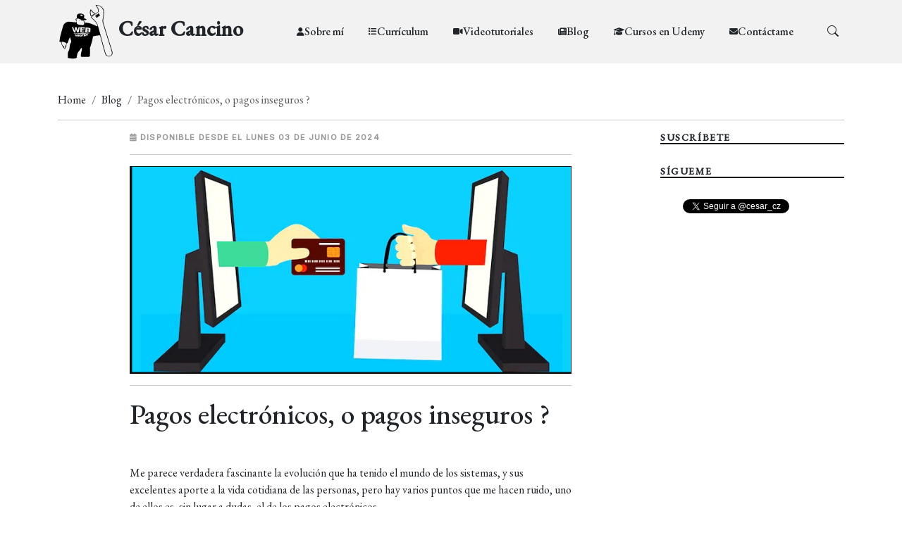

--- FILE ---
content_type: text/html; charset=UTF-8
request_url: https://www.cesarcancino.com/pagos-electronicos-o-pagos-inseguros/
body_size: 6350
content:
<!DOCTYPE html>
<html lang="es">

<head>
<meta charset="UTF-8" />
  <meta content="width=device-width, initial-scale=1.0" name="viewport">

  <title>..:: César Cancino  &raquo; Pagos electrónicos, o pagos inseguros ? ::..</title> 
  <meta name="author" content="Web Master César Cancino Zapata | yo@cesarcancino.com" />
    <meta name="keywords" content="php, java, javascript, typescript, ecmascript, js, html, html 5, php 7, cesar cancino, César Cancino, videotutoriales, spring boot, spring web mvc, struts, apache, mysql, web, programación, desarrollo web, desarrollo, css, laravel, codeigniter, synfony, Zend Framework 2, jsp, jstl, hibernate, jpa, curl, soap, ldap, cups, bootstrap, python, dhango, django 2, django 3, python2, python3, angular"
    />
    <meta name="description" content="Blog personal de César Cancino Zapata" />

  <!-- Favicons -->
  <link href="https://www.cesarcancino.com/wp-content/themes/cesarcancino/assets/img/favicon.ico" rel="icon"> 

  <!-- Google Fonts -->
  <link rel="preconnect" href="https://fonts.googleapis.com">
  <link rel="preconnect" href="https://fonts.gstatic.com" crossorigin>
  <link href="https://fonts.googleapis.com/css2?family=EB+Garamond:wght@400;500&family=Inter:wght@400;500&family=Playfair+Display:ital,wght@0,400;0,700;1,400;1,700&display=swap" rel="stylesheet">

  <!-- Vendor CSS Files -->
  <link href="https://www.cesarcancino.com/wp-content/themes/cesarcancino/assets/vendor/bootstrap/css/bootstrap.min.css" rel="stylesheet">
  <link href="https://www.cesarcancino.com/wp-content/themes/cesarcancino/assets/vendor/bootstrap-icons/bootstrap-icons.css" rel="stylesheet">
  <link href="https://www.cesarcancino.com/wp-content/themes/cesarcancino/assets/vendor/swiper/swiper-bundle.min.css" rel="stylesheet">
  <link href="https://www.cesarcancino.com/wp-content/themes/cesarcancino/assets/vendor/glightbox/css/glightbox.min.css" rel="stylesheet">
  <link href="https://www.cesarcancino.com/wp-content/themes/cesarcancino/assets/vendor/aos/aos.css" rel="stylesheet">

  <!-- Template Main CSS Files -->
  <link href="https://www.cesarcancino.com/wp-content/themes/cesarcancino/assets/css/variables.css" rel="stylesheet">
  <link href="https://www.cesarcancino.com/wp-content/themes/cesarcancino/assets/css/main.css" rel="stylesheet">


  <link rel="stylesheet" href="https://cdnjs.cloudflare.com/ajax/libs/font-awesome/6.4.0/css/all.min.css" />  
  <link rel="stylesheet" type="text/css" href="https://www.cesarcancino.com/wp-content/themes/cesarcancino/assets/css/sweetalert2.css" />
    <meta name='robots' content='max-image-preview:large' />
<link rel="alternate" type="application/rss+xml" title="César Cancino &raquo; Pagos electrónicos, o pagos inseguros ? Feed de comentarios" href="https://www.cesarcancino.com/pagos-electronicos-o-pagos-inseguros/feed/" />
<link rel="alternate" title="oEmbed (JSON)" type="application/json+oembed" href="https://www.cesarcancino.com/wp-json/oembed/1.0/embed?url=https%3A%2F%2Fwww.cesarcancino.com%2Fpagos-electronicos-o-pagos-inseguros%2F" />
<link rel="alternate" title="oEmbed (XML)" type="text/xml+oembed" href="https://www.cesarcancino.com/wp-json/oembed/1.0/embed?url=https%3A%2F%2Fwww.cesarcancino.com%2Fpagos-electronicos-o-pagos-inseguros%2F&#038;format=xml" />
<style id='wp-img-auto-sizes-contain-inline-css' type='text/css'>
img:is([sizes=auto i],[sizes^="auto," i]){contain-intrinsic-size:3000px 1500px}
/*# sourceURL=wp-img-auto-sizes-contain-inline-css */
</style>
<style id='wp-emoji-styles-inline-css' type='text/css'>

	img.wp-smiley, img.emoji {
		display: inline !important;
		border: none !important;
		box-shadow: none !important;
		height: 1em !important;
		width: 1em !important;
		margin: 0 0.07em !important;
		vertical-align: -0.1em !important;
		background: none !important;
		padding: 0 !important;
	}
/*# sourceURL=wp-emoji-styles-inline-css */
</style>
<script type="text/javascript" src="https://www.cesarcancino.com/wp-includes/js/jquery/jquery.min.js?ver=3.7.1" id="jquery-core-js"></script>
<script type="text/javascript" src="https://www.cesarcancino.com/wp-includes/js/jquery/jquery-migrate.min.js?ver=3.4.1" id="jquery-migrate-js"></script>
<script type="text/javascript" src="https://www.cesarcancino.com/wp-content/themes/cesarcancino/assets/vendor/bootstrap/js/bootstrap.bundle.min.js?ver=6.9" id="bootstrap-js"></script>
<script type="text/javascript" src="https://www.cesarcancino.com/wp-content/themes/cesarcancino/assets/vendor/swiper/swiper-bundle.min.js?ver=6.9" id="swiper-js"></script>
<script type="text/javascript" src="https://www.cesarcancino.com/wp-content/themes/cesarcancino/assets/js/sweetalert2.js?ver=6.9" id="sweetalert2-js"></script>
<script type="text/javascript" src="https://www.cesarcancino.com/wp-content/themes/cesarcancino/assets/js/main.js?ver=6.9" id="funciones-js"></script>
<link rel="https://api.w.org/" href="https://www.cesarcancino.com/wp-json/" /><link rel="alternate" title="JSON" type="application/json" href="https://www.cesarcancino.com/wp-json/wp/v2/posts/1191" /><link rel="EditURI" type="application/rsd+xml" title="RSD" href="https://www.cesarcancino.com/xmlrpc.php?rsd" />
<meta name="generator" content="WordPress 6.9" />
<link rel="canonical" href="https://www.cesarcancino.com/pagos-electronicos-o-pagos-inseguros/" />
<link rel='shortlink' href='https://www.cesarcancino.com/?p=1191' />
    <!-- Google tag (gtag.js) -->
<script async src="https://www.googletagmanager.com/gtag/js?id=G-K8ZE7LWSHC"></script>
<script>
  window.dataLayer = window.dataLayer || [];
  function gtag(){dataLayer.push(arguments);}
  gtag('js', new Date());

  gtag('config', 'G-K8ZE7LWSHC');
</script>
 
</head>
<body>

  <!-- ======= Header ======= -->
  <header id="header" class="header d-flex align-items-center fixed-top">
    <div class="container-fluid container-xl d-flex align-items-center justify-content-between">

      <a href="https://www.cesarcancino.com" class="logo d-flex align-items-center" title="César Cancino"> 
        <img src="https://www.cesarcancino.com/wp-content/themes/cesarcancino/assets/img/logo.svg" alt="César Cancino" /> 
        <h1>César Cancino</h1>
      </a>

      <nav id="navbar" class="navbar">
      <ul>
                      <li><a  href="https://www.cesarcancino.com/sobre-mi/" title="Sobre mí"><i class="fas fa-user"></i> Sobre mí</a></li>
                                <li><a  href="https://www.cesarcancino.com/curriculum/" title="Currículum"><i class="fas fa-list"></i> Currículum</a></li>
                                <li><a  href="https://www.cesarcancino.com/videotutoriales/" title="Videotutoriales"><i class="fas fa-video"></i> Videotutoriales</a></li>
                                <li><a  href="https://www.cesarcancino.com/blog/" title="Blog"><i class="fas fa-newspaper"></i> Blog</a></li>
                                <li><a  href="https://www.cesarcancino.com/cursos-en-udemy/" title="Cursos en Udemy"><i class="fas fa-graduation-cap"></i> Cursos en Udemy</a></li>
                                <li><a  href="https://www.cesarcancino.com/contactame/" title="Contáctame"><i class="fas fa-envelope"></i> Contáctame</a></li>
                        </ul>
      
      </nav><!-- .navbar -->

      <div class="position-relative">
        

        <a href="#" class="mx-2 js-search-open"><span class="bi-search"></span></a>
        <i class="bi bi-list mobile-nav-toggle"></i>

        <!-- ======= Search Form ======= -->
        <div class="search-form-wrap js-search-form-wrap">
          <form action="https://www.cesarcancino.com" class="search-form"  method="GET" name="search2">
            <span class="icon bi-search"></span>
            <input type="text" class="form-control" placeholder="Buscar....." name="s" id="s" value="" />
            <button class="btn js-search-close" onclick=buscador2();><span class="bi-x"></span></button>
          </form>
        </div><!-- End Search Form -->

      </div>

    </div>

  </header> <main id="main">
   
<section class="single-post-content">
      <div class="container">
      <nav aria-label="breadcrumb">
  <ol class="breadcrumb">
    <li class="breadcrumb-item"><a href="https://www.cesarcancino.com">Home</a></li>
            <li class="breadcrumb-item"><a href="https://www.cesarcancino.com/blog">Blog</a></li>
                    
    <li class="breadcrumb-item active" aria-current="page">Pagos electrónicos, o pagos inseguros ?</li>
  </ol>
</nav><hr/>
        <div class="row">
          <div class="col-md-9 post-content" data-aos="fade-up">

            <!-- ======= Single Post Content ======= -->
            <div class="single-post">
              <div class="post-meta"><span class="date"><i class="fas fa-calendar-alt"></i> Disponible desde el Lunes 03 de Junio de 2024</span></div>
              
                <hr/>
                                         <img width="731" height="344" src="https://www.cesarcancino.com/wp-content/uploads/2024/06/Captura-desde-2024-06-03-12-02-21.png" class="img-fluid  wp-post-image" alt="" decoding="async" fetchpriority="high" srcset="https://www.cesarcancino.com/wp-content/uploads/2024/06/Captura-desde-2024-06-03-12-02-21.png 731w, https://www.cesarcancino.com/wp-content/uploads/2024/06/Captura-desde-2024-06-03-12-02-21-300x141.png 300w" sizes="(max-width: 731px) 100vw, 731px" />                                            
              <hr/>
              <h1 class="mb-5">Pagos electrónicos, o pagos inseguros ?</h1>
              <p>Me parece verdadera fascinante la evolución que ha tenido el mundo de los sistemas, y sus excelentes aporte a la vida cotidiana de las personas, pero hay varios puntos que me hacen ruido, uno de ellos es, sin lugar a dudas, el de los pagos electrónicos.</p>
<p>Hoy en día puedes pagar una compra utilizando:</p>
<ul>
<li>Códigos QR</li>
<li>Tarjetas de contacto</li>
<li>Tarjetas magnéticas</li>
<li>Pagos por teléfono</li>
<li>entre otros</li>
</ul>
<p>Hasta ahí todo bien, sin embargo, lo que me preocupa, es que veo que las empresas sólo le están poniendo atención a ampliar el portafolio de opciones de pagos digitales, más no a educar a las personas respecto de su uso, y peor aún, de no transparentarle a las personas, los enormes riesgos que eso implica:</p>
<ul>
<li>es extremadamente sencillo simular un pago vía QR, ya que éste en sí, te retorna una cadena de texto</li>
<li>los cajeros automáticos modernos, usan tecnología sin contacto, pero se han sentado a evaluar cómo le están abriendo la puerta a los delincuentes? Con los cajeros normales, al menos el ladrón tenia que preocuparse de instalar un dispositivo en el cajero para hackear la transacción, pero con esta tecnología ya no es necesario, ahora sólo basta con tener un lector cerca de la tarjeta y listo. Si, es así de inseguro!!!!</li>
</ul>
<p>Para peor, las empresas sólo se preocupan de ofrecerte el medio de pago, y para abordar eventuales fraudes, sólo te ofrecen seguros, los que, por cierto, debes pagar tú mismo ajajaja</p>
<p>En fin, es irónico, tragicómico, irrisorio, y hasta burlesca la situación.</p>
              
             
            </div><!-- End Single Post Content -->
            
                
<!-- ======= Comments Form ======= -->
<div class="row justify-content-center mt-5">

<div class="col-lg-12">
  <h5 class="comment-title">Deja tu comentario</h5>
  <p>Su dirección de correo electrónico no será publicada.</p>
  <div class="row">
  <form action="" method="POST" id="commentform" name="formulario_comentarios">
    <div class="col-lg-6 mb-3">
      <label for="comment-name">Name</label>
      <input class="form-control" id="author" name="author" type="text" value="" size="30" maxlength="245" placeholder="Nombre"  />
    </div>
    <div class="col-lg-6 mb-3">
      <label for="comment-email">E-Mail</label>
      <input class="form-control" id="correo" name="correo" type="email" placeholder="E-Mail" />
    </div>
    <div class="col-12 mb-3">
      <label for="comment-message">Mensaje</label>

      <textarea class="form-control" id="mensaje" name="mensaje" placeholder="Tu comentario"></textarea>
    </div>
    <div class="col-12">
    <input type='hidden' name='post_id' value='1191' id='post_id' />
                    <input type='hidden' name='nonce' value='449f201d76' id='nonce' />
                    <button type="button" class="btn btn-primary" title="Enviar" onclick="confirmarSubmit();"><i class="fas fa-comments"></i> Enviar</button>
    </div>
    </form>
  </div>
</div>
</div><!-- End Comments Form -->
             <!-- ======= Comments ======= -->
            <div class="comments">
              <h5 class="comment-title py-4">0 Comentarios</h5>
                            
               
            </div><!-- End Comments -->
                        

          </div>
          <div class="col-md-3">
            <div class="aside-block"> 
<h3 class="aside-title">Suscríbete</h3>
                    <ul>
                        <script src="https://apis.google.com/js/platform.js"></script>

                        <div class="g-ytsubscribe" data-channelid="UCgemxLPb_ddJLA1amDCToBA" data-layout="full" data-count="default"></div>
                    </ul>
</div>
<div class="aside-block ">
                    <h2 class="aside-title">Sígueme</h2>
                    <ul>
                        <a href="https://twitter.com/cesar_cz?ref_src=twsrc%5Etfw" class="twitter-follow-button" data-show-count="false">Follow @cesar_cz</a>
                        <script async src="https://platform.twitter.com/widgets.js" charset="utf-8"></script>
                    </ul>
                </div>
            
          </div>
        </div>
      </div>
    </section>
</main>        
<!-- ======= Footer ======= -->
<footer id="footer" class="footer">

 

<div class="footer-legal">
  <div class="container">

    <div class="row justify-content-between">
      <div class="col-md-6 text-center text-md-start mb-3 mb-md-0">
        <div class="copyright">
          © Todos los derechos reservados - Desde el 2005 hasta la actualidad en 2026        </div>

        <div class="credits"> 
         Desarrollado por <a href="https://www.cesarcancino.com" title="César Cancino" >César Cancino</a>
        </div>

      </div>

      <div class="col-md-6">
        <div class="social-links mb-3 mb-lg-0 text-center text-md-end">
        <a  class="twitter" href="https://twitter.com/cesar_cz" target="_blank" title="Sígueme en Twitter"><i class="fab fa-twitter-square"></i></a> 
          <a href="https://www.facebook.com/cesar.cz/" target="_blank" title="Sígueme en Facebook" class="facebook"><i class="bi bi-facebook"></i></a>
          <a href="https://www.instagram.com/cesar_webmaster/" target="_blank" title="Sígueme en Instagram" class="instagram"><i class="bi bi-instagram"></i></a> 
          <a href="https://www.linkedin.com/in/c%C3%A9sar-hans-cancino-zapata-33487118/" target="_blank" title="Agrégame en Linkedin" class="linkedin"><i class="bi bi-linkedin"></i></a>
          <a href="https://github.com/peligro?tab=repositories" target="_blank" title="Repositorio GitHub" class="github"><i class="fab fa-github-square"></i></a>
          <a href="https://www.youtube.com/channel/UCgemxLPb_ddJLA1amDCToBA" target="_blank" title="Suscríbete a mi canal de Youtube" class="youtube"><i class="fab fa-youtube-square"></i><i class="fab fa-tiktok"></i></a>
          <a href="https://www.tiktok.com/@cesar_webmaster?lang=es" target="_blank" title="Sígueme en Tiktok" class="tiktok"><i class="bi bi-tiktok"></i></a>
        </div>

      </div>

    </div>

  </div>
</div>

</footer>

<a href="#" class="scroll-top d-flex align-items-center justify-content-center" title="Ir arriba"><i class="bi bi-arrow-up-short"></i></a>

<!-- Vendor JS Files -->
 
<script src="https://www.cesarcancino.com/wp-content/themes/cesarcancino/assets/vendor/glightbox/js/glightbox.min.js"></script>
<script src="https://www.cesarcancino.com/wp-content/themes/cesarcancino/assets/vendor/aos/aos.js"></script>
<script src="https://www.cesarcancino.com/wp-content/themes/cesarcancino/assets/vendor/php-email-form/validate.js"></script>
  

<!--footer wordpress-->
<script type="speculationrules">
{"prefetch":[{"source":"document","where":{"and":[{"href_matches":"/*"},{"not":{"href_matches":["/wp-*.php","/wp-admin/*","/wp-content/uploads/*","/wp-content/*","/wp-content/plugins/*","/wp-content/themes/cesarcancino/*","/*\\?(.+)"]}},{"not":{"selector_matches":"a[rel~=\"nofollow\"]"}},{"not":{"selector_matches":".no-prefetch, .no-prefetch a"}}]},"eagerness":"conservative"}]}
</script>
<script id="wp-emoji-settings" type="application/json">
{"baseUrl":"https://s.w.org/images/core/emoji/17.0.2/72x72/","ext":".png","svgUrl":"https://s.w.org/images/core/emoji/17.0.2/svg/","svgExt":".svg","source":{"concatemoji":"https://www.cesarcancino.com/wp-includes/js/wp-emoji-release.min.js?ver=6.9"}}
</script>
<script type="module">
/* <![CDATA[ */
/*! This file is auto-generated */
const a=JSON.parse(document.getElementById("wp-emoji-settings").textContent),o=(window._wpemojiSettings=a,"wpEmojiSettingsSupports"),s=["flag","emoji"];function i(e){try{var t={supportTests:e,timestamp:(new Date).valueOf()};sessionStorage.setItem(o,JSON.stringify(t))}catch(e){}}function c(e,t,n){e.clearRect(0,0,e.canvas.width,e.canvas.height),e.fillText(t,0,0);t=new Uint32Array(e.getImageData(0,0,e.canvas.width,e.canvas.height).data);e.clearRect(0,0,e.canvas.width,e.canvas.height),e.fillText(n,0,0);const a=new Uint32Array(e.getImageData(0,0,e.canvas.width,e.canvas.height).data);return t.every((e,t)=>e===a[t])}function p(e,t){e.clearRect(0,0,e.canvas.width,e.canvas.height),e.fillText(t,0,0);var n=e.getImageData(16,16,1,1);for(let e=0;e<n.data.length;e++)if(0!==n.data[e])return!1;return!0}function u(e,t,n,a){switch(t){case"flag":return n(e,"\ud83c\udff3\ufe0f\u200d\u26a7\ufe0f","\ud83c\udff3\ufe0f\u200b\u26a7\ufe0f")?!1:!n(e,"\ud83c\udde8\ud83c\uddf6","\ud83c\udde8\u200b\ud83c\uddf6")&&!n(e,"\ud83c\udff4\udb40\udc67\udb40\udc62\udb40\udc65\udb40\udc6e\udb40\udc67\udb40\udc7f","\ud83c\udff4\u200b\udb40\udc67\u200b\udb40\udc62\u200b\udb40\udc65\u200b\udb40\udc6e\u200b\udb40\udc67\u200b\udb40\udc7f");case"emoji":return!a(e,"\ud83e\u1fac8")}return!1}function f(e,t,n,a){let r;const o=(r="undefined"!=typeof WorkerGlobalScope&&self instanceof WorkerGlobalScope?new OffscreenCanvas(300,150):document.createElement("canvas")).getContext("2d",{willReadFrequently:!0}),s=(o.textBaseline="top",o.font="600 32px Arial",{});return e.forEach(e=>{s[e]=t(o,e,n,a)}),s}function r(e){var t=document.createElement("script");t.src=e,t.defer=!0,document.head.appendChild(t)}a.supports={everything:!0,everythingExceptFlag:!0},new Promise(t=>{let n=function(){try{var e=JSON.parse(sessionStorage.getItem(o));if("object"==typeof e&&"number"==typeof e.timestamp&&(new Date).valueOf()<e.timestamp+604800&&"object"==typeof e.supportTests)return e.supportTests}catch(e){}return null}();if(!n){if("undefined"!=typeof Worker&&"undefined"!=typeof OffscreenCanvas&&"undefined"!=typeof URL&&URL.createObjectURL&&"undefined"!=typeof Blob)try{var e="postMessage("+f.toString()+"("+[JSON.stringify(s),u.toString(),c.toString(),p.toString()].join(",")+"));",a=new Blob([e],{type:"text/javascript"});const r=new Worker(URL.createObjectURL(a),{name:"wpTestEmojiSupports"});return void(r.onmessage=e=>{i(n=e.data),r.terminate(),t(n)})}catch(e){}i(n=f(s,u,c,p))}t(n)}).then(e=>{for(const n in e)a.supports[n]=e[n],a.supports.everything=a.supports.everything&&a.supports[n],"flag"!==n&&(a.supports.everythingExceptFlag=a.supports.everythingExceptFlag&&a.supports[n]);var t;a.supports.everythingExceptFlag=a.supports.everythingExceptFlag&&!a.supports.flag,a.supports.everything||((t=a.source||{}).concatemoji?r(t.concatemoji):t.wpemoji&&t.twemoji&&(r(t.twemoji),r(t.wpemoji)))});
//# sourceURL=https://www.cesarcancino.com/wp-includes/js/wp-emoji-loader.min.js
/* ]]> */
</script>
<!--//footer wordpress-->
</body>

</html>


--- FILE ---
content_type: text/html; charset=utf-8
request_url: https://accounts.google.com/o/oauth2/postmessageRelay?parent=https%3A%2F%2Fwww.cesarcancino.com&jsh=m%3B%2F_%2Fscs%2Fabc-static%2F_%2Fjs%2Fk%3Dgapi.lb.en.OE6tiwO4KJo.O%2Fd%3D1%2Frs%3DAHpOoo_Itz6IAL6GO-n8kgAepm47TBsg1Q%2Fm%3D__features__
body_size: 115
content:
<!DOCTYPE html><html><head><title></title><meta http-equiv="content-type" content="text/html; charset=utf-8"><meta http-equiv="X-UA-Compatible" content="IE=edge"><meta name="viewport" content="width=device-width, initial-scale=1, minimum-scale=1, maximum-scale=1, user-scalable=0"><script src='https://ssl.gstatic.com/accounts/o/2580342461-postmessagerelay.js' nonce="WxgjQgrukpTS6SCP7e0erw"></script></head><body><script type="text/javascript" src="https://apis.google.com/js/rpc:shindig_random.js?onload=init" nonce="WxgjQgrukpTS6SCP7e0erw"></script></body></html>

--- FILE ---
content_type: text/javascript
request_url: https://www.cesarcancino.com/wp-content/themes/cesarcancino/assets/js/sweetalert2.js?ver=6.9
body_size: 24267
content:
/*!
* sweetalert2 v9.17.1
* Released under the MIT License.
*/
(function (global, factory) {
  typeof exports === 'object' && typeof module !== 'undefined' ? module.exports = factory() :
  typeof define === 'function' && define.amd ? define(factory) :
  (global = global || self, global.Sweetalert2 = factory());
}(this, function () { 'use strict';

  function _typeof(obj) {
    "@babel/helpers - typeof";

    if (typeof Symbol === "function" && typeof Symbol.iterator === "symbol") {
      _typeof = function (obj) {
        return typeof obj;
      };
    } else {
      _typeof = function (obj) {
        return obj && typeof Symbol === "function" && obj.constructor === Symbol && obj !== Symbol.prototype ? "symbol" : typeof obj;
      };
    }

    return _typeof(obj);
  }

  function _classCallCheck(instance, Constructor) {
    if (!(instance instanceof Constructor)) {
      throw new TypeError("Cannot call a class as a function");
    }
  }

  function _defineProperties(target, props) {
    for (var i = 0; i < props.length; i++) {
      var descriptor = props[i];
      descriptor.enumerable = descriptor.enumerable || false;
      descriptor.configurable = true;
      if ("value" in descriptor) descriptor.writable = true;
      Object.defineProperty(target, descriptor.key, descriptor);
    }
  }

  function _createClass(Constructor, protoProps, staticProps) {
    if (protoProps) _defineProperties(Constructor.prototype, protoProps);
    if (staticProps) _defineProperties(Constructor, staticProps);
    return Constructor;
  }

  function _extends() {
    _extends = Object.assign || function (target) {
      for (var i = 1; i < arguments.length; i++) {
        var source = arguments[i];

        for (var key in source) {
          if (Object.prototype.hasOwnProperty.call(source, key)) {
            target[key] = source[key];
          }
        }
      }

      return target;
    };

    return _extends.apply(this, arguments);
  }

  function _inherits(subClass, superClass) {
    if (typeof superClass !== "function" && superClass !== null) {
      throw new TypeError("Super expression must either be null or a function");
    }

    subClass.prototype = Object.create(superClass && superClass.prototype, {
      constructor: {
        value: subClass,
        writable: true,
        configurable: true
      }
    });
    if (superClass) _setPrototypeOf(subClass, superClass);
  }

  function _getPrototypeOf(o) {
    _getPrototypeOf = Object.setPrototypeOf ? Object.getPrototypeOf : function _getPrototypeOf(o) {
      return o.__proto__ || Object.getPrototypeOf(o);
    };
    return _getPrototypeOf(o);
  }

  function _setPrototypeOf(o, p) {
    _setPrototypeOf = Object.setPrototypeOf || function _setPrototypeOf(o, p) {
      o.__proto__ = p;
      return o;
    };

    return _setPrototypeOf(o, p);
  }

  function _isNativeReflectConstruct() {
    if (typeof Reflect === "undefined" || !Reflect.construct) return false;
    if (Reflect.construct.sham) return false;
    if (typeof Proxy === "function") return true;

    try {
      Date.prototype.toString.call(Reflect.construct(Date, [], function () {}));
      return true;
    } catch (e) {
      return false;
    }
  }

  function _construct(Parent, args, Class) {
    if (_isNativeReflectConstruct()) {
      _construct = Reflect.construct;
    } else {
      _construct = function _construct(Parent, args, Class) {
        var a = [null];
        a.push.apply(a, args);
        var Constructor = Function.bind.apply(Parent, a);
        var instance = new Constructor();
        if (Class) _setPrototypeOf(instance, Class.prototype);
        return instance;
      };
    }

    return _construct.apply(null, arguments);
  }

  function _assertThisInitialized(self) {
    if (self === void 0) {
      throw new ReferenceError("this hasn't been initialised - super() hasn't been called");
    }

    return self;
  }

  function _possibleConstructorReturn(self, call) {
    if (call && (typeof call === "object" || typeof call === "function")) {
      return call;
    }

    return _assertThisInitialized(self);
  }

  function _createSuper(Derived) {
    var hasNativeReflectConstruct = _isNativeReflectConstruct();

    return function _createSuperInternal() {
      var Super = _getPrototypeOf(Derived),
          result;

      if (hasNativeReflectConstruct) {
        var NewTarget = _getPrototypeOf(this).constructor;

        result = Reflect.construct(Super, arguments, NewTarget);
      } else {
        result = Super.apply(this, arguments);
      }

      return _possibleConstructorReturn(this, result);
    };
  }

  function _superPropBase(object, property) {
    while (!Object.prototype.hasOwnProperty.call(object, property)) {
      object = _getPrototypeOf(object);
      if (object === null) break;
    }

    return object;
  }

  function _get(target, property, receiver) {
    if (typeof Reflect !== "undefined" && Reflect.get) {
      _get = Reflect.get;
    } else {
      _get = function _get(target, property, receiver) {
        var base = _superPropBase(target, property);

        if (!base) return;
        var desc = Object.getOwnPropertyDescriptor(base, property);

        if (desc.get) {
          return desc.get.call(receiver);
        }

        return desc.value;
      };
    }

    return _get(target, property, receiver || target);
  }

  var consolePrefix = 'SweetAlert2:';
  /**
   * Filter the unique values into a new array
   * @param arr
   */

  var uniqueArray = function uniqueArray(arr) {
    var result = [];

    for (var i = 0; i < arr.length; i++) {
      if (result.indexOf(arr[i]) === -1) {
        result.push(arr[i]);
      }
    }

    return result;
  };
  /**
   * Capitalize the first letter of a string
   * @param str
   */

  var capitalizeFirstLetter = function capitalizeFirstLetter(str) {
    return str.charAt(0).toUpperCase() + str.slice(1);
  };
  /**
   * Returns the array of object values (Object.values isn't supported in IE11)
   * @param obj
   */

  var objectValues = function objectValues(obj) {
    return Object.keys(obj).map(function (key) {
      return obj[key];
    });
  };
  /**
   * Convert NodeList to Array
   * @param nodeList
   */

  var toArray = function toArray(nodeList) {
    return Array.prototype.slice.call(nodeList);
  };
  /**
   * Standardise console warnings
   * @param message
   */

  var warn = function warn(message) {
    console.warn("".concat(consolePrefix, " ").concat(message));
  };
  /**
   * Standardise console errors
   * @param message
   */

  var error = function error(message) {
    console.error("".concat(consolePrefix, " ").concat(message));
  };
  /**
   * Private global state for `warnOnce`
   * @type {Array}
   * @private
   */

  var previousWarnOnceMessages = [];
  /**
   * Show a console warning, but only if it hasn't already been shown
   * @param message
   */

  var warnOnce = function warnOnce(message) {
    if (!(previousWarnOnceMessages.indexOf(message) !== -1)) {
      previousWarnOnceMessages.push(message);
      warn(message);
    }
  };
  /**
   * Show a one-time console warning about deprecated params/methods
   */

  var warnAboutDepreation = function warnAboutDepreation(deprecatedParam, useInstead) {
    warnOnce("\"".concat(deprecatedParam, "\" is deprecated and will be removed in the next major release. Please use \"").concat(useInstead, "\" instead."));
  };
  /**
   * If `arg` is a function, call it (with no arguments or context) and return the result.
   * Otherwise, just pass the value through
   * @param arg
   */

  var callIfFunction = function callIfFunction(arg) {
    return typeof arg === 'function' ? arg() : arg;
  };
  var hasToPromiseFn = function hasToPromiseFn(arg) {
    return arg && typeof arg.toPromise === 'function';
  };
  var asPromise = function asPromise(arg) {
    return hasToPromiseFn(arg) ? arg.toPromise() : Promise.resolve(arg);
  };
  var isPromise = function isPromise(arg) {
    return arg && Promise.resolve(arg) === arg;
  };

  var DismissReason = Object.freeze({
    cancel: 'cancel',
    backdrop: 'backdrop',
    close: 'close',
    esc: 'esc',
    timer: 'timer'
  });

  var isJqueryElement = function isJqueryElement(elem) {
    return _typeof(elem) === 'object' && elem.jquery;
  };

  var isElement = function isElement(elem) {
    return elem instanceof Element || isJqueryElement(elem);
  };

  var argsToParams = function argsToParams(args) {
    var params = {};

    if (_typeof(args[0]) === 'object' && !isElement(args[0])) {
      _extends(params, args[0]);
    } else {
      ['title', 'html', 'icon'].forEach(function (name, index) {
        var arg = args[index];

        if (typeof arg === 'string' || isElement(arg)) {
          params[name] = arg;
        } else if (arg !== undefined) {
          error("Unexpected type of ".concat(name, "! Expected \"string\" or \"Element\", got ").concat(_typeof(arg)));
        }
      });
    }

    return params;
  };

  var swalPrefix = 'swal2-';
  var prefix = function prefix(items) {
    var result = {};

    for (var i in items) {
      result[items[i]] = swalPrefix + items[i];
    }

    return result;
  };
  var swalClasses = prefix(['container', 'shown', 'height-auto', 'iosfix', 'popup', 'modal', 'no-backdrop', 'no-transition', 'toast', 'toast-shown', 'toast-column', 'show', 'hide', 'close', 'title', 'header', 'content', 'html-container', 'actions', 'confirm', 'cancel', 'footer', 'icon', 'icon-content', 'image', 'input', 'file', 'range', 'select', 'radio', 'checkbox', 'label', 'textarea', 'inputerror', 'validation-message', 'progress-steps', 'active-progress-step', 'progress-step', 'progress-step-line', 'loading', 'styled', 'top', 'top-start', 'top-end', 'top-left', 'top-right', 'center', 'center-start', 'center-end', 'center-left', 'center-right', 'bottom', 'bottom-start', 'bottom-end', 'bottom-left', 'bottom-right', 'grow-row', 'grow-column', 'grow-fullscreen', 'rtl', 'timer-progress-bar', 'timer-progress-bar-container', 'scrollbar-measure', 'icon-success', 'icon-warning', 'icon-info', 'icon-question', 'icon-error']);
  var iconTypes = prefix(['success', 'warning', 'info', 'question', 'error']);

  var getContainer = function getContainer() {
    return document.body.querySelector(".".concat(swalClasses.container));
  };
  var elementBySelector = function elementBySelector(selectorString) {
    var container = getContainer();
    return container ? container.querySelector(selectorString) : null;
  };

  var elementByClass = function elementByClass(className) {
    return elementBySelector(".".concat(className));
  };

  var getPopup = function getPopup() {
    return elementByClass(swalClasses.popup);
  };
  var getIcons = function getIcons() {
    var popup = getPopup();
    return toArray(popup.querySelectorAll(".".concat(swalClasses.icon)));
  };
  var getIcon = function getIcon() {
    var visibleIcon = getIcons().filter(function (icon) {
      return isVisible(icon);
    });
    return visibleIcon.length ? visibleIcon[0] : null;
  };
  var getTitle = function getTitle() {
    return elementByClass(swalClasses.title);
  };
  var getContent = function getContent() {
    return elementByClass(swalClasses.content);
  };
  var getHtmlContainer = function getHtmlContainer() {
    return elementByClass(swalClasses['html-container']);
  };
  var getImage = function getImage() {
    return elementByClass(swalClasses.image);
  };
  var getProgressSteps = function getProgressSteps() {
    return elementByClass(swalClasses['progress-steps']);
  };
  var getValidationMessage = function getValidationMessage() {
    return elementByClass(swalClasses['validation-message']);
  };
  var getConfirmButton = function getConfirmButton() {
    return elementBySelector(".".concat(swalClasses.actions, " .").concat(swalClasses.confirm));
  };
  var getCancelButton = function getCancelButton() {
    return elementBySelector(".".concat(swalClasses.actions, " .").concat(swalClasses.cancel));
  };
  var getActions = function getActions() {
    return elementByClass(swalClasses.actions);
  };
  var getHeader = function getHeader() {
    return elementByClass(swalClasses.header);
  };
  var getFooter = function getFooter() {
    return elementByClass(swalClasses.footer);
  };
  var getTimerProgressBar = function getTimerProgressBar() {
    return elementByClass(swalClasses['timer-progress-bar']);
  };
  var getCloseButton = function getCloseButton() {
    return elementByClass(swalClasses.close);
  }; // https://github.com/jkup/focusable/blob/master/index.js

  var focusable = "\n  a[href],\n  area[href],\n  input:not([disabled]),\n  select:not([disabled]),\n  textarea:not([disabled]),\n  button:not([disabled]),\n  iframe,\n  object,\n  embed,\n  [tabindex=\"0\"],\n  [contenteditable],\n  audio[controls],\n  video[controls],\n  summary\n";
  var getFocusableElements = function getFocusableElements() {
    var focusableElementsWithTabindex = toArray(getPopup().querySelectorAll('[tabindex]:not([tabindex="-1"]):not([tabindex="0"])')) // sort according to tabindex
    .sort(function (a, b) {
      a = parseInt(a.getAttribute('tabindex'));
      b = parseInt(b.getAttribute('tabindex'));

      if (a > b) {
        return 1;
      } else if (a < b) {
        return -1;
      }

      return 0;
    });
    var otherFocusableElements = toArray(getPopup().querySelectorAll(focusable)).filter(function (el) {
      return el.getAttribute('tabindex') !== '-1';
    });
    return uniqueArray(focusableElementsWithTabindex.concat(otherFocusableElements)).filter(function (el) {
      return isVisible(el);
    });
  };
  var isModal = function isModal() {
    return !isToast() && !document.body.classList.contains(swalClasses['no-backdrop']);
  };
  var isToast = function isToast() {
    return document.body.classList.contains(swalClasses['toast-shown']);
  };
  var isLoading = function isLoading() {
    return getPopup().hasAttribute('data-loading');
  };

  var states = {
    previousBodyPadding: null
  };
  var setInnerHtml = function setInnerHtml(elem, html) {
    // #1926
    elem.textContent = '';

    if (html) {
      var parser = new DOMParser();
      var parsed = parser.parseFromString(html, "text/html");
      toArray(parsed.querySelector('head').childNodes).forEach(function (child) {
        elem.appendChild(child);
      });
      toArray(parsed.querySelector('body').childNodes).forEach(function (child) {
        elem.appendChild(child);
      });
    }
  };
  var hasClass = function hasClass(elem, className) {
    if (!className) {
      return false;
    }

    var classList = className.split(/\s+/);

    for (var i = 0; i < classList.length; i++) {
      if (!elem.classList.contains(classList[i])) {
        return false;
      }
    }

    return true;
  };

  var removeCustomClasses = function removeCustomClasses(elem, params) {
    toArray(elem.classList).forEach(function (className) {
      if (!(objectValues(swalClasses).indexOf(className) !== -1) && !(objectValues(iconTypes).indexOf(className) !== -1) && !(objectValues(params.showClass).indexOf(className) !== -1)) {
        elem.classList.remove(className);
      }
    });
  };

  var applyCustomClass = function applyCustomClass(elem, params, className) {
    removeCustomClasses(elem, params);

    if (params.customClass && params.customClass[className]) {
      if (typeof params.customClass[className] !== 'string' && !params.customClass[className].forEach) {
        return warn("Invalid type of customClass.".concat(className, "! Expected string or iterable object, got \"").concat(_typeof(params.customClass[className]), "\""));
      }

      addClass(elem, params.customClass[className]);
    }
  };
  function getInput(content, inputType) {
    if (!inputType) {
      return null;
    }

    switch (inputType) {
      case 'select':
      case 'textarea':
      case 'file':
        return getChildByClass(content, swalClasses[inputType]);

      case 'checkbox':
        return content.querySelector(".".concat(swalClasses.checkbox, " input"));

      case 'radio':
        return content.querySelector(".".concat(swalClasses.radio, " input:checked")) || content.querySelector(".".concat(swalClasses.radio, " input:first-child"));

      case 'range':
        return content.querySelector(".".concat(swalClasses.range, " input"));

      default:
        return getChildByClass(content, swalClasses.input);
    }
  }
  var focusInput = function focusInput(input) {
    input.focus(); // place cursor at end of text in text input

    if (input.type !== 'file') {
      // http://stackoverflow.com/a/2345915
      var val = input.value;
      input.value = '';
      input.value = val;
    }
  };
  var toggleClass = function toggleClass(target, classList, condition) {
    if (!target || !classList) {
      return;
    }

    if (typeof classList === 'string') {
      classList = classList.split(/\s+/).filter(Boolean);
    }

    classList.forEach(function (className) {
      if (target.forEach) {
        target.forEach(function (elem) {
          condition ? elem.classList.add(className) : elem.classList.remove(className);
        });
      } else {
        condition ? target.classList.add(className) : target.classList.remove(className);
      }
    });
  };
  var addClass = function addClass(target, classList) {
    toggleClass(target, classList, true);
  };
  var removeClass = function removeClass(target, classList) {
    toggleClass(target, classList, false);
  };
  var getChildByClass = function getChildByClass(elem, className) {
    for (var i = 0; i < elem.childNodes.length; i++) {
      if (hasClass(elem.childNodes[i], className)) {
        return elem.childNodes[i];
      }
    }
  };
  var applyNumericalStyle = function applyNumericalStyle(elem, property, value) {
    if (value || parseInt(value) === 0) {
      elem.style[property] = typeof value === 'number' ? "".concat(value, "px") : value;
    } else {
      elem.style.removeProperty(property);
    }
  };
  var show = function show(elem) {
    var display = arguments.length > 1 && arguments[1] !== undefined ? arguments[1] : 'flex';
    elem.style.opacity = '';
    elem.style.display = display;
  };
  var hide = function hide(elem) {
    elem.style.opacity = '';
    elem.style.display = 'none';
  };
  var toggle = function toggle(elem, condition, display) {
    condition ? show(elem, display) : hide(elem);
  }; // borrowed from jquery $(elem).is(':visible') implementation

  var isVisible = function isVisible(elem) {
    return !!(elem && (elem.offsetWidth || elem.offsetHeight || elem.getClientRects().length));
  };
  /* istanbul ignore next */

  var isScrollable = function isScrollable(elem) {
    return !!(elem.scrollHeight > elem.clientHeight);
  }; // borrowed from https://stackoverflow.com/a/46352119

  var hasCssAnimation = function hasCssAnimation(elem) {
    var style = window.getComputedStyle(elem);
    var animDuration = parseFloat(style.getPropertyValue('animation-duration') || '0');
    var transDuration = parseFloat(style.getPropertyValue('transition-duration') || '0');
    return animDuration > 0 || transDuration > 0;
  };
  var contains = function contains(haystack, needle) {
    if (typeof haystack.contains === 'function') {
      return haystack.contains(needle);
    }
  };
  var animateTimerProgressBar = function animateTimerProgressBar(timer) {
    var reset = arguments.length > 1 && arguments[1] !== undefined ? arguments[1] : false;
    var timerProgressBar = getTimerProgressBar();

    if (isVisible(timerProgressBar)) {
      if (reset) {
        timerProgressBar.style.transition = 'none';
        timerProgressBar.style.width = '100%';
      }

      setTimeout(function () {
        timerProgressBar.style.transition = "width ".concat(timer / 1000, "s linear");
        timerProgressBar.style.width = '0%';
      }, 10);
    }
  };
  var stopTimerProgressBar = function stopTimerProgressBar() {
    var timerProgressBar = getTimerProgressBar();
    var timerProgressBarWidth = parseInt(window.getComputedStyle(timerProgressBar).width);
    timerProgressBar.style.removeProperty('transition');
    timerProgressBar.style.width = '100%';
    var timerProgressBarFullWidth = parseInt(window.getComputedStyle(timerProgressBar).width);
    var timerProgressBarPercent = parseInt(timerProgressBarWidth / timerProgressBarFullWidth * 100);
    timerProgressBar.style.removeProperty('transition');
    timerProgressBar.style.width = "".concat(timerProgressBarPercent, "%");
  };

  // Detect Node env
  var isNodeEnv = function isNodeEnv() {
    return typeof window === 'undefined' || typeof document === 'undefined';
  };

  var sweetHTML = "\n <div aria-labelledby=\"".concat(swalClasses.title, "\" aria-describedby=\"").concat(swalClasses.content, "\" class=\"").concat(swalClasses.popup, "\" tabindex=\"-1\">\n   <div class=\"").concat(swalClasses.header, "\">\n     <ul class=\"").concat(swalClasses['progress-steps'], "\"></ul>\n     <div class=\"").concat(swalClasses.icon, " ").concat(iconTypes.error, "\"></div>\n     <div class=\"").concat(swalClasses.icon, " ").concat(iconTypes.question, "\"></div>\n     <div class=\"").concat(swalClasses.icon, " ").concat(iconTypes.warning, "\"></div>\n     <div class=\"").concat(swalClasses.icon, " ").concat(iconTypes.info, "\"></div>\n     <div class=\"").concat(swalClasses.icon, " ").concat(iconTypes.success, "\"></div>\n     <img class=\"").concat(swalClasses.image, "\" />\n     <h2 class=\"").concat(swalClasses.title, "\" id=\"").concat(swalClasses.title, "\"></h2>\n     <button type=\"button\" class=\"").concat(swalClasses.close, "\"></button>\n   </div>\n   <div class=\"").concat(swalClasses.content, "\">\n     <div id=\"").concat(swalClasses.content, "\" class=\"").concat(swalClasses['html-container'], "\"></div>\n     <input class=\"").concat(swalClasses.input, "\" />\n     <input type=\"file\" class=\"").concat(swalClasses.file, "\" />\n     <div class=\"").concat(swalClasses.range, "\">\n       <input type=\"range\" />\n       <output></output>\n     </div>\n     <select class=\"").concat(swalClasses.select, "\"></select>\n     <div class=\"").concat(swalClasses.radio, "\"></div>\n     <label for=\"").concat(swalClasses.checkbox, "\" class=\"").concat(swalClasses.checkbox, "\">\n       <input type=\"checkbox\" />\n       <span class=\"").concat(swalClasses.label, "\"></span>\n     </label>\n     <textarea class=\"").concat(swalClasses.textarea, "\"></textarea>\n     <div class=\"").concat(swalClasses['validation-message'], "\" id=\"").concat(swalClasses['validation-message'], "\"></div>\n   </div>\n   <div class=\"").concat(swalClasses.actions, "\">\n     <button type=\"button\" class=\"").concat(swalClasses.confirm, "\">OK</button>\n     <button type=\"button\" class=\"").concat(swalClasses.cancel, "\">Cancel</button>\n   </div>\n   <div class=\"").concat(swalClasses.footer, "\"></div>\n   <div class=\"").concat(swalClasses['timer-progress-bar-container'], "\">\n     <div class=\"").concat(swalClasses['timer-progress-bar'], "\"></div>\n   </div>\n </div>\n").replace(/(^|\n)\s*/g, '');

  var resetOldContainer = function resetOldContainer() {
    var oldContainer = getContainer();

    if (!oldContainer) {
      return false;
    }

    oldContainer.parentNode.removeChild(oldContainer);
    removeClass([document.documentElement, document.body], [swalClasses['no-backdrop'], swalClasses['toast-shown'], swalClasses['has-column']]);
    return true;
  };

  var oldInputVal; // IE11 workaround, see #1109 for details

  var resetValidationMessage = function resetValidationMessage(e) {
    if (Swal.isVisible() && oldInputVal !== e.target.value) {
      Swal.resetValidationMessage();
    }

    oldInputVal = e.target.value;
  };

  var addInputChangeListeners = function addInputChangeListeners() {
    var content = getContent();
    var input = getChildByClass(content, swalClasses.input);
    var file = getChildByClass(content, swalClasses.file);
    var range = content.querySelector(".".concat(swalClasses.range, " input"));
    var rangeOutput = content.querySelector(".".concat(swalClasses.range, " output"));
    var select = getChildByClass(content, swalClasses.select);
    var checkbox = content.querySelector(".".concat(swalClasses.checkbox, " input"));
    var textarea = getChildByClass(content, swalClasses.textarea);
    input.oninput = resetValidationMessage;
    file.onchange = resetValidationMessage;
    select.onchange = resetValidationMessage;
    checkbox.onchange = resetValidationMessage;
    textarea.oninput = resetValidationMessage;

    range.oninput = function (e) {
      resetValidationMessage(e);
      rangeOutput.value = range.value;
    };

    range.onchange = function (e) {
      resetValidationMessage(e);
      range.nextSibling.value = range.value;
    };
  };

  var getTarget = function getTarget(target) {
    return typeof target === 'string' ? document.querySelector(target) : target;
  };

  var setupAccessibility = function setupAccessibility(params) {
    var popup = getPopup();
    popup.setAttribute('role', params.toast ? 'alert' : 'dialog');
    popup.setAttribute('aria-live', params.toast ? 'polite' : 'assertive');

    if (!params.toast) {
      popup.setAttribute('aria-modal', 'true');
    }
  };

  var setupRTL = function setupRTL(targetElement) {
    if (window.getComputedStyle(targetElement).direction === 'rtl') {
      addClass(getContainer(), swalClasses.rtl);
    }
  };
  /*
   * Add modal + backdrop to DOM
   */


  var init = function init(params) {
    // Clean up the old popup container if it exists
    var oldContainerExisted = resetOldContainer();
    /* istanbul ignore if */

    if (isNodeEnv()) {
      error('SweetAlert2 requires document to initialize');
      return;
    }

    var container = document.createElement('div');
    container.className = swalClasses.container;

    if (oldContainerExisted) {
      addClass(container, swalClasses['no-transition']);
    }

    setInnerHtml(container, sweetHTML);
    var targetElement = getTarget(params.target);
    targetElement.appendChild(container);
    setupAccessibility(params);
    setupRTL(targetElement);
    addInputChangeListeners();
  };

  var parseHtmlToContainer = function parseHtmlToContainer(param, target) {
    // DOM element
    if (param instanceof HTMLElement) {
      target.appendChild(param); // Object
    } else if (_typeof(param) === 'object') {
      handleObject(param, target); // Plain string
    } else if (param) {
      setInnerHtml(target, param);
    }
  };

  var handleObject = function handleObject(param, target) {
    // JQuery element(s)
    if (param.jquery) {
      handleJqueryElem(target, param); // For other objects use their string representation
    } else {
      setInnerHtml(target, param.toString());
    }
  };

  var handleJqueryElem = function handleJqueryElem(target, elem) {
    target.textContent = '';

    if (0 in elem) {
      for (var i = 0; (i in elem); i++) {
        target.appendChild(elem[i].cloneNode(true));
      }
    } else {
      target.appendChild(elem.cloneNode(true));
    }
  };

  var animationEndEvent = function () {
    // Prevent run in Node env

    /* istanbul ignore if */
    if (isNodeEnv()) {
      return false;
    }

    var testEl = document.createElement('div');
    var transEndEventNames = {
      WebkitAnimation: 'webkitAnimationEnd',
      OAnimation: 'oAnimationEnd oanimationend',
      animation: 'animationend'
    };

    for (var i in transEndEventNames) {
      if (Object.prototype.hasOwnProperty.call(transEndEventNames, i) && typeof testEl.style[i] !== 'undefined') {
        return transEndEventNames[i];
      }
    }

    return false;
  }();

  // https://github.com/twbs/bootstrap/blob/master/js/src/modal.js

  var measureScrollbar = function measureScrollbar() {
    var scrollDiv = document.createElement('div');
    scrollDiv.className = swalClasses['scrollbar-measure'];
    document.body.appendChild(scrollDiv);
    var scrollbarWidth = scrollDiv.getBoundingClientRect().width - scrollDiv.clientWidth;
    document.body.removeChild(scrollDiv);
    return scrollbarWidth;
  };

  var renderActions = function renderActions(instance, params) {
    var actions = getActions();
    var confirmButton = getConfirmButton();
    var cancelButton = getCancelButton(); // Actions (buttons) wrapper

    if (!params.showConfirmButton && !params.showCancelButton) {
      hide(actions);
    } // Custom class


    applyCustomClass(actions, params, 'actions'); // Render confirm button

    renderButton(confirmButton, 'confirm', params); // render Cancel Button

    renderButton(cancelButton, 'cancel', params);

    if (params.buttonsStyling) {
      handleButtonsStyling(confirmButton, cancelButton, params);
    } else {
      removeClass([confirmButton, cancelButton], swalClasses.styled);
      confirmButton.style.backgroundColor = confirmButton.style.borderLeftColor = confirmButton.style.borderRightColor = '';
      cancelButton.style.backgroundColor = cancelButton.style.borderLeftColor = cancelButton.style.borderRightColor = '';
    }

    if (params.reverseButtons) {
      confirmButton.parentNode.insertBefore(cancelButton, confirmButton);
    }
  };

  function handleButtonsStyling(confirmButton, cancelButton, params) {
    addClass([confirmButton, cancelButton], swalClasses.styled); // Buttons background colors

    if (params.confirmButtonColor) {
      confirmButton.style.backgroundColor = params.confirmButtonColor;
    }

    if (params.cancelButtonColor) {
      cancelButton.style.backgroundColor = params.cancelButtonColor;
    } // Loading state


    if (!isLoading()) {
      var confirmButtonBackgroundColor = window.getComputedStyle(confirmButton).getPropertyValue('background-color');
      confirmButton.style.borderLeftColor = confirmButtonBackgroundColor;
      confirmButton.style.borderRightColor = confirmButtonBackgroundColor;
    }
  }

  function renderButton(button, buttonType, params) {
    toggle(button, params["show".concat(capitalizeFirstLetter(buttonType), "Button")], 'inline-block');
    setInnerHtml(button, params["".concat(buttonType, "ButtonText")]); // Set caption text

    button.setAttribute('aria-label', params["".concat(buttonType, "ButtonAriaLabel")]); // ARIA label
    // Add buttons custom classes

    button.className = swalClasses[buttonType];
    applyCustomClass(button, params, "".concat(buttonType, "Button"));
    addClass(button, params["".concat(buttonType, "ButtonClass")]);
  }

  function handleBackdropParam(container, backdrop) {
    if (typeof backdrop === 'string') {
      container.style.background = backdrop;
    } else if (!backdrop) {
      addClass([document.documentElement, document.body], swalClasses['no-backdrop']);
    }
  }

  function handlePositionParam(container, position) {
    if (position in swalClasses) {
      addClass(container, swalClasses[position]);
    } else {
      warn('The "position" parameter is not valid, defaulting to "center"');
      addClass(container, swalClasses.center);
    }
  }

  function handleGrowParam(container, grow) {
    if (grow && typeof grow === 'string') {
      var growClass = "grow-".concat(grow);

      if (growClass in swalClasses) {
        addClass(container, swalClasses[growClass]);
      }
    }
  }

  var renderContainer = function renderContainer(instance, params) {
    var container = getContainer();

    if (!container) {
      return;
    }

    handleBackdropParam(container, params.backdrop);

    if (!params.backdrop && params.allowOutsideClick) {
      warn('"allowOutsideClick" parameter requires `backdrop` parameter to be set to `true`');
    }

    handlePositionParam(container, params.position);
    handleGrowParam(container, params.grow); // Custom class

    applyCustomClass(container, params, 'container'); // Set queue step attribute for getQueueStep() method

    var queueStep = document.body.getAttribute('data-swal2-queue-step');

    if (queueStep) {
      container.setAttribute('data-queue-step', queueStep);
      document.body.removeAttribute('data-swal2-queue-step');
    }
  };

  /**
   * This module containts `WeakMap`s for each effectively-"private  property" that a `Swal` has.
   * For example, to set the private property "foo" of `this` to "bar", you can `privateProps.foo.set(this, 'bar')`
   * This is the approach that Babel will probably take to implement private methods/fields
   *   https://github.com/tc39/proposal-private-methods
   *   https://github.com/babel/babel/pull/7555
   * Once we have the changes from that PR in Babel, and our core class fits reasonable in *one module*
   *   then we can use that language feature.
   */
  var privateProps = {
    promise: new WeakMap(),
    innerParams: new WeakMap(),
    domCache: new WeakMap()
  };

  var inputTypes = ['input', 'file', 'range', 'select', 'radio', 'checkbox', 'textarea'];
  var renderInput = function renderInput(instance, params) {
    var content = getContent();
    var innerParams = privateProps.innerParams.get(instance);
    var rerender = !innerParams || params.input !== innerParams.input;
    inputTypes.forEach(function (inputType) {
      var inputClass = swalClasses[inputType];
      var inputContainer = getChildByClass(content, inputClass); // set attributes

      setAttributes(inputType, params.inputAttributes); // set class

      inputContainer.className = inputClass;

      if (rerender) {
        hide(inputContainer);
      }
    });

    if (params.input) {
      if (rerender) {
        showInput(params);
      } // set custom class


      setCustomClass(params);
    }
  };

  var showInput = function showInput(params) {
    if (!renderInputType[params.input]) {
      return error("Unexpected type of input! Expected \"text\", \"email\", \"password\", \"number\", \"tel\", \"select\", \"radio\", \"checkbox\", \"textarea\", \"file\" or \"url\", got \"".concat(params.input, "\""));
    }

    var inputContainer = getInputContainer(params.input);
    var input = renderInputType[params.input](inputContainer, params);
    show(input); // input autofocus

    setTimeout(function () {
      focusInput(input);
    });
  };

  var removeAttributes = function removeAttributes(input) {
    for (var i = 0; i < input.attributes.length; i++) {
      var attrName = input.attributes[i].name;

      if (!(['type', 'value', 'style'].indexOf(attrName) !== -1)) {
        input.removeAttribute(attrName);
      }
    }
  };

  var setAttributes = function setAttributes(inputType, inputAttributes) {
    var input = getInput(getContent(), inputType);

    if (!input) {
      return;
    }

    removeAttributes(input);

    for (var attr in inputAttributes) {
      // Do not set a placeholder for <input type="range">
      // it'll crash Edge, #1298
      if (inputType === 'range' && attr === 'placeholder') {
        continue;
      }

      input.setAttribute(attr, inputAttributes[attr]);
    }
  };

  var setCustomClass = function setCustomClass(params) {
    var inputContainer = getInputContainer(params.input);

    if (params.customClass) {
      addClass(inputContainer, params.customClass.input);
    }
  };

  var setInputPlaceholder = function setInputPlaceholder(input, params) {
    if (!input.placeholder || params.inputPlaceholder) {
      input.placeholder = params.inputPlaceholder;
    }
  };

  var getInputContainer = function getInputContainer(inputType) {
    var inputClass = swalClasses[inputType] ? swalClasses[inputType] : swalClasses.input;
    return getChildByClass(getContent(), inputClass);
  };

  var renderInputType = {};

  renderInputType.text = renderInputType.email = renderInputType.password = renderInputType.number = renderInputType.tel = renderInputType.url = function (input, params) {
    if (typeof params.inputValue === 'string' || typeof params.inputValue === 'number') {
      input.value = params.inputValue;
    } else if (!isPromise(params.inputValue)) {
      warn("Unexpected type of inputValue! Expected \"string\", \"number\" or \"Promise\", got \"".concat(_typeof(params.inputValue), "\""));
    }

    setInputPlaceholder(input, params);
    input.type = params.input;
    return input;
  };

  renderInputType.file = function (input, params) {
    setInputPlaceholder(input, params);
    return input;
  };

  renderInputType.range = function (range, params) {
    var rangeInput = range.querySelector('input');
    var rangeOutput = range.querySelector('output');
    rangeInput.value = params.inputValue;
    rangeInput.type = params.input;
    rangeOutput.value = params.inputValue;
    return range;
  };

  renderInputType.select = function (select, params) {
    select.textContent = '';

    if (params.inputPlaceholder) {
      var placeholder = document.createElement('option');
      setInnerHtml(placeholder, params.inputPlaceholder);
      placeholder.value = '';
      placeholder.disabled = true;
      placeholder.selected = true;
      select.appendChild(placeholder);
    }

    return select;
  };

  renderInputType.radio = function (radio) {
    radio.textContent = '';
    return radio;
  };

  renderInputType.checkbox = function (checkboxContainer, params) {
    var checkbox = getInput(getContent(), 'checkbox');
    checkbox.value = 1;
    checkbox.id = swalClasses.checkbox;
    checkbox.checked = Boolean(params.inputValue);
    var label = checkboxContainer.querySelector('span');
    setInnerHtml(label, params.inputPlaceholder);
    return checkboxContainer;
  };

  renderInputType.textarea = function (textarea, params) {
    textarea.value = params.inputValue;
    setInputPlaceholder(textarea, params);

    if ('MutationObserver' in window) {
      // #1699
      var initialPopupWidth = parseInt(window.getComputedStyle(getPopup()).width);
      var popupPadding = parseInt(window.getComputedStyle(getPopup()).paddingLeft) + parseInt(window.getComputedStyle(getPopup()).paddingRight);

      var outputsize = function outputsize() {
        var contentWidth = textarea.offsetWidth + popupPadding;

        if (contentWidth > initialPopupWidth) {
          getPopup().style.width = "".concat(contentWidth, "px");
        } else {
          getPopup().style.width = null;
        }
      };

      new MutationObserver(outputsize).observe(textarea, {
        attributes: true,
        attributeFilter: ['style']
      });
    }

    return textarea;
  };

  var renderContent = function renderContent(instance, params) {
    var content = getContent().querySelector("#".concat(swalClasses.content)); // Content as HTML

    if (params.html) {
      parseHtmlToContainer(params.html, content);
      show(content, 'block'); // Content as plain text
    } else if (params.text) {
      content.textContent = params.text;
      show(content, 'block'); // No content
    } else {
      hide(content);
    }

    renderInput(instance, params); // Custom class

    applyCustomClass(getContent(), params, 'content');
  };

  var renderFooter = function renderFooter(instance, params) {
    var footer = getFooter();
    toggle(footer, params.footer);

    if (params.footer) {
      parseHtmlToContainer(params.footer, footer);
    } // Custom class


    applyCustomClass(footer, params, 'footer');
  };

  var renderCloseButton = function renderCloseButton(instance, params) {
    var closeButton = getCloseButton();
    setInnerHtml(closeButton, params.closeButtonHtml); // Custom class

    applyCustomClass(closeButton, params, 'closeButton');
    toggle(closeButton, params.showCloseButton);
    closeButton.setAttribute('aria-label', params.closeButtonAriaLabel);
  };

  var renderIcon = function renderIcon(instance, params) {
    var innerParams = privateProps.innerParams.get(instance); // if the give icon already rendered, apply the custom class without re-rendering the icon

    if (innerParams && params.icon === innerParams.icon && getIcon()) {
      applyCustomClass(getIcon(), params, 'icon');
      return;
    }

    hideAllIcons();

    if (!params.icon) {
      return;
    }

    if (Object.keys(iconTypes).indexOf(params.icon) !== -1) {
      var icon = elementBySelector(".".concat(swalClasses.icon, ".").concat(iconTypes[params.icon]));
      show(icon); // Custom or default content

      setContent(icon, params);
      adjustSuccessIconBackgoundColor(); // Custom class

      applyCustomClass(icon, params, 'icon'); // Animate icon

      addClass(icon, params.showClass.icon);
    } else {
      error("Unknown icon! Expected \"success\", \"error\", \"warning\", \"info\" or \"question\", got \"".concat(params.icon, "\""));
    }
  };

  var hideAllIcons = function hideAllIcons() {
    var icons = getIcons();

    for (var i = 0; i < icons.length; i++) {
      hide(icons[i]);
    }
  }; // Adjust success icon background color to match the popup background color


  var adjustSuccessIconBackgoundColor = function adjustSuccessIconBackgoundColor() {
    var popup = getPopup();
    var popupBackgroundColor = window.getComputedStyle(popup).getPropertyValue('background-color');
    var successIconParts = popup.querySelectorAll('[class^=swal2-success-circular-line], .swal2-success-fix');

    for (var i = 0; i < successIconParts.length; i++) {
      successIconParts[i].style.backgroundColor = popupBackgroundColor;
    }
  };

  var setContent = function setContent(icon, params) {
    icon.textContent = '';

    if (params.iconHtml) {
      setInnerHtml(icon, iconContent(params.iconHtml));
    } else if (params.icon === 'success') {
      setInnerHtml(icon, "\n      <div class=\"swal2-success-circular-line-left\"></div>\n      <span class=\"swal2-success-line-tip\"></span> <span class=\"swal2-success-line-long\"></span>\n      <div class=\"swal2-success-ring\"></div> <div class=\"swal2-success-fix\"></div>\n      <div class=\"swal2-success-circular-line-right\"></div>\n    ");
    } else if (params.icon === 'error') {
      setInnerHtml(icon, "\n      <span class=\"swal2-x-mark\">\n        <span class=\"swal2-x-mark-line-left\"></span>\n        <span class=\"swal2-x-mark-line-right\"></span>\n      </span>\n    ");
    } else {
      var defaultIconHtml = {
        question: '?',
        warning: '!',
        info: 'i'
      };
      setInnerHtml(icon, iconContent(defaultIconHtml[params.icon]));
    }
  };

  var iconContent = function iconContent(content) {
    return "<div class=\"".concat(swalClasses['icon-content'], "\">").concat(content, "</div>");
  };

  var renderImage = function renderImage(instance, params) {
    var image = getImage();

    if (!params.imageUrl) {
      return hide(image);
    }

    show(image, ''); // Src, alt

    image.setAttribute('src', params.imageUrl);
    image.setAttribute('alt', params.imageAlt); // Width, height

    applyNumericalStyle(image, 'width', params.imageWidth);
    applyNumericalStyle(image, 'height', params.imageHeight); // Class

    image.className = swalClasses.image;
    applyCustomClass(image, params, 'image');
  };

  var currentSteps = [];
  /*
   * Global function for chaining sweetAlert popups
   */

  var queue = function queue(steps) {
    var Swal = this;
    currentSteps = steps;

    var resetAndResolve = function resetAndResolve(resolve, value) {
      currentSteps = [];
      resolve(value);
    };

    var queueResult = [];
    return new Promise(function (resolve) {
      (function step(i, callback) {
        if (i < currentSteps.length) {
          document.body.setAttribute('data-swal2-queue-step', i);
          Swal.fire(currentSteps[i]).then(function (result) {
            if (typeof result.value !== 'undefined') {
              queueResult.push(result.value);
              step(i + 1, callback);
            } else {
              resetAndResolve(resolve, {
                dismiss: result.dismiss
              });
            }
          });
        } else {
          resetAndResolve(resolve, {
            value: queueResult
          });
        }
      })(0);
    });
  };
  /*
   * Global function for getting the index of current popup in queue
   */

  var getQueueStep = function getQueueStep() {
    return getContainer() && getContainer().getAttribute('data-queue-step');
  };
  /*
   * Global function for inserting a popup to the queue
   */

  var insertQueueStep = function insertQueueStep(step, index) {
    if (index && index < currentSteps.length) {
      return currentSteps.splice(index, 0, step);
    }

    return currentSteps.push(step);
  };
  /*
   * Global function for deleting a popup from the queue
   */

  var deleteQueueStep = function deleteQueueStep(index) {
    if (typeof currentSteps[index] !== 'undefined') {
      currentSteps.splice(index, 1);
    }
  };

  var createStepElement = function createStepElement(step) {
    var stepEl = document.createElement('li');
    addClass(stepEl, swalClasses['progress-step']);
    setInnerHtml(stepEl, step);
    return stepEl;
  };

  var createLineElement = function createLineElement(params) {
    var lineEl = document.createElement('li');
    addClass(lineEl, swalClasses['progress-step-line']);

    if (params.progressStepsDistance) {
      lineEl.style.width = params.progressStepsDistance;
    }

    return lineEl;
  };

  var renderProgressSteps = function renderProgressSteps(instance, params) {
    var progressStepsContainer = getProgressSteps();

    if (!params.progressSteps || params.progressSteps.length === 0) {
      return hide(progressStepsContainer);
    }

    show(progressStepsContainer);
    progressStepsContainer.textContent = '';
    var currentProgressStep = parseInt(params.currentProgressStep === undefined ? getQueueStep() : params.currentProgressStep);

    if (currentProgressStep >= params.progressSteps.length) {
      warn('Invalid currentProgressStep parameter, it should be less than progressSteps.length ' + '(currentProgressStep like JS arrays starts from 0)');
    }

    params.progressSteps.forEach(function (step, index) {
      var stepEl = createStepElement(step);
      progressStepsContainer.appendChild(stepEl);

      if (index === currentProgressStep) {
        addClass(stepEl, swalClasses['active-progress-step']);
      }

      if (index !== params.progressSteps.length - 1) {
        var lineEl = createLineElement(params);
        progressStepsContainer.appendChild(lineEl);
      }
    });
  };

  var renderTitle = function renderTitle(instance, params) {
    var title = getTitle();
    toggle(title, params.title || params.titleText);

    if (params.title) {
      parseHtmlToContainer(params.title, title);
    }

    if (params.titleText) {
      title.innerText = params.titleText;
    } // Custom class


    applyCustomClass(title, params, 'title');
  };

  var renderHeader = function renderHeader(instance, params) {
    var header = getHeader(); // Custom class

    applyCustomClass(header, params, 'header'); // Progress steps

    renderProgressSteps(instance, params); // Icon

    renderIcon(instance, params); // Image

    renderImage(instance, params); // Title

    renderTitle(instance, params); // Close button

    renderCloseButton(instance, params);
  };

  var renderPopup = function renderPopup(instance, params) {
    var popup = getPopup(); // Width

    applyNumericalStyle(popup, 'width', params.width); // Padding

    applyNumericalStyle(popup, 'padding', params.padding); // Background

    if (params.background) {
      popup.style.background = params.background;
    } // Classes


    addClasses(popup, params);
  };

  var addClasses = function addClasses(popup, params) {
    // Default Class + showClass when updating Swal.update({})
    popup.className = "".concat(swalClasses.popup, " ").concat(isVisible(popup) ? params.showClass.popup : '');

    if (params.toast) {
      addClass([document.documentElement, document.body], swalClasses['toast-shown']);
      addClass(popup, swalClasses.toast);
    } else {
      addClass(popup, swalClasses.modal);
    } // Custom class


    applyCustomClass(popup, params, 'popup');

    if (typeof params.customClass === 'string') {
      addClass(popup, params.customClass);
    } // Icon class (#1842)


    if (params.icon) {
      addClass(popup, swalClasses["icon-".concat(params.icon)]);
    }
  };

  var render = function render(instance, params) {
    renderPopup(instance, params);
    renderContainer(instance, params);
    renderHeader(instance, params);
    renderContent(instance, params);
    renderActions(instance, params);
    renderFooter(instance, params);

    if (typeof params.onRender === 'function') {
      params.onRender(getPopup());
    }
  };

  /*
   * Global function to determine if SweetAlert2 popup is shown
   */

  var isVisible$1 = function isVisible$$1() {
    return isVisible(getPopup());
  };
  /*
   * Global function to click 'Confirm' button
   */

  var clickConfirm = function clickConfirm() {
    return getConfirmButton() && getConfirmButton().click();
  };
  /*
   * Global function to click 'Cancel' button
   */

  var clickCancel = function clickCancel() {
    return getCancelButton() && getCancelButton().click();
  };

  function fire() {
    var Swal = this;

    for (var _len = arguments.length, args = new Array(_len), _key = 0; _key < _len; _key++) {
      args[_key] = arguments[_key];
    }

    return _construct(Swal, args);
  }

  /**
   * Returns an extended version of `Swal` containing `params` as defaults.
   * Useful for reusing Swal configuration.
   *
   * For example:
   *
   * Before:
   * const textPromptOptions = { input: 'text', showCancelButton: true }
   * const {value: firstName} = await Swal.fire({ ...textPromptOptions, title: 'What is your first name?' })
   * const {value: lastName} = await Swal.fire({ ...textPromptOptions, title: 'What is your last name?' })
   *
   * After:
   * const TextPrompt = Swal.mixin({ input: 'text', showCancelButton: true })
   * const {value: firstName} = await TextPrompt('What is your first name?')
   * const {value: lastName} = await TextPrompt('What is your last name?')
   *
   * @param mixinParams
   */
  function mixin(mixinParams) {
    var MixinSwal = /*#__PURE__*/function (_this) {
      _inherits(MixinSwal, _this);

      var _super = _createSuper(MixinSwal);

      function MixinSwal() {
        _classCallCheck(this, MixinSwal);

        return _super.apply(this, arguments);
      }

      _createClass(MixinSwal, [{
        key: "_main",
        value: function _main(params) {
          return _get(_getPrototypeOf(MixinSwal.prototype), "_main", this).call(this, _extends({}, mixinParams, params));
        }
      }]);

      return MixinSwal;
    }(this);

    return MixinSwal;
  }

  /**
   * Show spinner instead of Confirm button
   */

  var showLoading = function showLoading() {
    var popup = getPopup();

    if (!popup) {
      Swal.fire();
    }

    popup = getPopup();
    var actions = getActions();
    var confirmButton = getConfirmButton();
    show(actions);
    show(confirmButton, 'inline-block');
    addClass([popup, actions], swalClasses.loading);
    confirmButton.disabled = true;
    popup.setAttribute('data-loading', true);
    popup.setAttribute('aria-busy', true);
    popup.focus();
  };

  var RESTORE_FOCUS_TIMEOUT = 100;

  var globalState = {};

  var focusPreviousActiveElement = function focusPreviousActiveElement() {
    if (globalState.previousActiveElement && globalState.previousActiveElement.focus) {
      globalState.previousActiveElement.focus();
      globalState.previousActiveElement = null;
    } else if (document.body) {
      document.body.focus();
    }
  }; // Restore previous active (focused) element


  var restoreActiveElement = function restoreActiveElement() {
    return new Promise(function (resolve) {
      var x = window.scrollX;
      var y = window.scrollY;
      globalState.restoreFocusTimeout = setTimeout(function () {
        focusPreviousActiveElement();
        resolve();
      }, RESTORE_FOCUS_TIMEOUT); // issues/900

      /* istanbul ignore if */

      if (typeof x !== 'undefined' && typeof y !== 'undefined') {
        // IE doesn't have scrollX/scrollY support
        window.scrollTo(x, y);
      }
    });
  };

  /**
   * If `timer` parameter is set, returns number of milliseconds of timer remained.
   * Otherwise, returns undefined.
   */

  var getTimerLeft = function getTimerLeft() {
    return globalState.timeout && globalState.timeout.getTimerLeft();
  };
  /**
   * Stop timer. Returns number of milliseconds of timer remained.
   * If `timer` parameter isn't set, returns undefined.
   */

  var stopTimer = function stopTimer() {
    if (globalState.timeout) {
      stopTimerProgressBar();
      return globalState.timeout.stop();
    }
  };
  /**
   * Resume timer. Returns number of milliseconds of timer remained.
   * If `timer` parameter isn't set, returns undefined.
   */

  var resumeTimer = function resumeTimer() {
    if (globalState.timeout) {
      var remaining = globalState.timeout.start();
      animateTimerProgressBar(remaining);
      return remaining;
    }
  };
  /**
   * Resume timer. Returns number of milliseconds of timer remained.
   * If `timer` parameter isn't set, returns undefined.
   */

  var toggleTimer = function toggleTimer() {
    var timer = globalState.timeout;
    return timer && (timer.running ? stopTimer() : resumeTimer());
  };
  /**
   * Increase timer. Returns number of milliseconds of an updated timer.
   * If `timer` parameter isn't set, returns undefined.
   */

  var increaseTimer = function increaseTimer(n) {
    if (globalState.timeout) {
      var remaining = globalState.timeout.increase(n);
      animateTimerProgressBar(remaining, true);
      return remaining;
    }
  };
  /**
   * Check if timer is running. Returns true if timer is running
   * or false if timer is paused or stopped.
   * If `timer` parameter isn't set, returns undefined
   */

  var isTimerRunning = function isTimerRunning() {
    return globalState.timeout && globalState.timeout.isRunning();
  };

  var defaultParams = {
    title: '',
    titleText: '',
    text: '',
    html: '',
    footer: '',
    icon: undefined,
    iconHtml: undefined,
    toast: false,
    animation: true,
    showClass: {
      popup: 'swal2-show',
      backdrop: 'swal2-backdrop-show',
      icon: 'swal2-icon-show'
    },
    hideClass: {
      popup: 'swal2-hide',
      backdrop: 'swal2-backdrop-hide',
      icon: 'swal2-icon-hide'
    },
    customClass: undefined,
    target: 'body',
    backdrop: true,
    heightAuto: true,
    allowOutsideClick: true,
    allowEscapeKey: true,
    allowEnterKey: true,
    stopKeydownPropagation: true,
    keydownListenerCapture: false,
    showConfirmButton: true,
    showCancelButton: false,
    preConfirm: undefined,
    confirmButtonText: 'OK',
    confirmButtonAriaLabel: '',
    confirmButtonColor: undefined,
    cancelButtonText: 'Cancel',
    cancelButtonAriaLabel: '',
    cancelButtonColor: undefined,
    buttonsStyling: true,
    reverseButtons: false,
    focusConfirm: true,
    focusCancel: false,
    showCloseButton: false,
    closeButtonHtml: '&times;',
    closeButtonAriaLabel: 'Close this dialog',
    showLoaderOnConfirm: false,
    imageUrl: undefined,
    imageWidth: undefined,
    imageHeight: undefined,
    imageAlt: '',
    timer: undefined,
    timerProgressBar: false,
    width: undefined,
    padding: undefined,
    background: undefined,
    input: undefined,
    inputPlaceholder: '',
    inputValue: '',
    inputOptions: {},
    inputAutoTrim: true,
    inputAttributes: {},
    inputValidator: undefined,
    validationMessage: undefined,
    grow: false,
    position: 'center',
    progressSteps: [],
    currentProgressStep: undefined,
    progressStepsDistance: undefined,
    onBeforeOpen: undefined,
    onOpen: undefined,
    onRender: undefined,
    onClose: undefined,
    onAfterClose: undefined,
    onDestroy: undefined,
    scrollbarPadding: true
  };
  var updatableParams = ['title', 'titleText', 'text', 'html', 'footer', 'icon', 'hideClass', 'customClass', 'allowOutsideClick', 'allowEscapeKey', 'showConfirmButton', 'showCancelButton', 'confirmButtonText', 'confirmButtonAriaLabel', 'confirmButtonColor', 'cancelButtonText', 'cancelButtonAriaLabel', 'cancelButtonColor', 'buttonsStyling', 'reverseButtons', 'showCloseButton', 'closeButtonHtml', 'closeButtonAriaLabel', 'imageUrl', 'imageWidth', 'imageHeight', 'imageAlt', 'progressSteps', 'currentProgressStep', 'onClose', 'onAfterClose', 'onDestroy'];
  var deprecatedParams = {
    animation: 'showClass" and "hideClass'
  };
  var toastIncompatibleParams = ['allowOutsideClick', 'allowEnterKey', 'backdrop', 'focusConfirm', 'focusCancel', 'heightAuto', 'keydownListenerCapture'];
  /**
   * Is valid parameter
   * @param {String} paramName
   */

  var isValidParameter = function isValidParameter(paramName) {
    return Object.prototype.hasOwnProperty.call(defaultParams, paramName);
  };
  /**
   * Is valid parameter for Swal.update() method
   * @param {String} paramName
   */

  var isUpdatableParameter = function isUpdatableParameter(paramName) {
    return updatableParams.indexOf(paramName) !== -1;
  };
  /**
   * Is deprecated parameter
   * @param {String} paramName
   */

  var isDeprecatedParameter = function isDeprecatedParameter(paramName) {
    return deprecatedParams[paramName];
  };

  var checkIfParamIsValid = function checkIfParamIsValid(param) {
    if (!isValidParameter(param)) {
      warn("Unknown parameter \"".concat(param, "\""));
    }
  };

  var checkIfToastParamIsValid = function checkIfToastParamIsValid(param) {
    if (toastIncompatibleParams.indexOf(param) !== -1) {
      warn("The parameter \"".concat(param, "\" is incompatible with toasts"));
    }
  };

  var checkIfParamIsDeprecated = function checkIfParamIsDeprecated(param) {
    if (isDeprecatedParameter(param)) {
      warnAboutDepreation(param, isDeprecatedParameter(param));
    }
  };
  /**
   * Show relevant warnings for given params
   *
   * @param params
   */


  var showWarningsForParams = function showWarningsForParams(params) {
    for (var param in params) {
      checkIfParamIsValid(param);

      if (params.toast) {
        checkIfToastParamIsValid(param);
      }

      checkIfParamIsDeprecated(param);
    }
  };



  var staticMethods = /*#__PURE__*/Object.freeze({
    isValidParameter: isValidParameter,
    isUpdatableParameter: isUpdatableParameter,
    isDeprecatedParameter: isDeprecatedParameter,
    argsToParams: argsToParams,
    isVisible: isVisible$1,
    clickConfirm: clickConfirm,
    clickCancel: clickCancel,
    getContainer: getContainer,
    getPopup: getPopup,
    getTitle: getTitle,
    getContent: getContent,
    getHtmlContainer: getHtmlContainer,
    getImage: getImage,
    getIcon: getIcon,
    getIcons: getIcons,
    getCloseButton: getCloseButton,
    getActions: getActions,
    getConfirmButton: getConfirmButton,
    getCancelButton: getCancelButton,
    getHeader: getHeader,
    getFooter: getFooter,
    getTimerProgressBar: getTimerProgressBar,
    getFocusableElements: getFocusableElements,
    getValidationMessage: getValidationMessage,
    isLoading: isLoading,
    fire: fire,
    mixin: mixin,
    queue: queue,
    getQueueStep: getQueueStep,
    insertQueueStep: insertQueueStep,
    deleteQueueStep: deleteQueueStep,
    showLoading: showLoading,
    enableLoading: showLoading,
    getTimerLeft: getTimerLeft,
    stopTimer: stopTimer,
    resumeTimer: resumeTimer,
    toggleTimer: toggleTimer,
    increaseTimer: increaseTimer,
    isTimerRunning: isTimerRunning
  });

  /**
   * Enables buttons and hide loader.
   */

  function hideLoading() {
    // do nothing if popup is closed
    var innerParams = privateProps.innerParams.get(this);

    if (!innerParams) {
      return;
    }

    var domCache = privateProps.domCache.get(this);

    if (!innerParams.showConfirmButton) {
      hide(domCache.confirmButton);

      if (!innerParams.showCancelButton) {
        hide(domCache.actions);
      }
    }

    removeClass([domCache.popup, domCache.actions], swalClasses.loading);
    domCache.popup.removeAttribute('aria-busy');
    domCache.popup.removeAttribute('data-loading');
    domCache.confirmButton.disabled = false;
    domCache.cancelButton.disabled = false;
  }

  function getInput$1(instance) {
    var innerParams = privateProps.innerParams.get(instance || this);
    var domCache = privateProps.domCache.get(instance || this);

    if (!domCache) {
      return null;
    }

    return getInput(domCache.content, innerParams.input);
  }

  var fixScrollbar = function fixScrollbar() {
    // for queues, do not do this more than once
    if (states.previousBodyPadding !== null) {
      return;
    } // if the body has overflow


    if (document.body.scrollHeight > window.innerHeight) {
      // add padding so the content doesn't shift after removal of scrollbar
      states.previousBodyPadding = parseInt(window.getComputedStyle(document.body).getPropertyValue('padding-right'));
      document.body.style.paddingRight = "".concat(states.previousBodyPadding + measureScrollbar(), "px");
    }
  };
  var undoScrollbar = function undoScrollbar() {
    if (states.previousBodyPadding !== null) {
      document.body.style.paddingRight = "".concat(states.previousBodyPadding, "px");
      states.previousBodyPadding = null;
    }
  };

  /* istanbul ignore file */

  var iOSfix = function iOSfix() {
    var iOS = /iPad|iPhone|iPod/.test(navigator.userAgent) && !window.MSStream || navigator.platform === 'MacIntel' && navigator.maxTouchPoints > 1;

    if (iOS && !hasClass(document.body, swalClasses.iosfix)) {
      var offset = document.body.scrollTop;
      document.body.style.top = "".concat(offset * -1, "px");
      addClass(document.body, swalClasses.iosfix);
      lockBodyScroll();
      addBottomPaddingForTallPopups(); // #1948
    }
  };

  var addBottomPaddingForTallPopups = function addBottomPaddingForTallPopups() {
    var safari = !navigator.userAgent.match(/(CriOS|FxiOS|EdgiOS|YaBrowser|UCBrowser)/i);

    if (safari) {
      var bottomPanelHeight = 44;

      if (getPopup().scrollHeight > window.innerHeight - bottomPanelHeight) {
        getContainer().style.paddingBottom = "".concat(bottomPanelHeight, "px");
      }
    }
  };

  var lockBodyScroll = function lockBodyScroll() {
    // #1246
    var container = getContainer();
    var preventTouchMove;

    container.ontouchstart = function (e) {
      preventTouchMove = shouldPreventTouchMove(e.target);
    };

    container.ontouchmove = function (e) {
      if (preventTouchMove) {
        e.preventDefault();
        e.stopPropagation();
      }
    };
  };

  var shouldPreventTouchMove = function shouldPreventTouchMove(target) {
    var container = getContainer();

    if (target === container) {
      return true;
    }

    if (!isScrollable(container) && target.tagName !== 'INPUT' && // #1603
    !(isScrollable(getContent()) && // #1944
    getContent().contains(target))) {
      return true;
    }

    return false;
  };

  var undoIOSfix = function undoIOSfix() {
    if (hasClass(document.body, swalClasses.iosfix)) {
      var offset = parseInt(document.body.style.top, 10);
      removeClass(document.body, swalClasses.iosfix);
      document.body.style.top = '';
      document.body.scrollTop = offset * -1;
    }
  };

  /* istanbul ignore file */

  var isIE11 = function isIE11() {
    return !!window.MSInputMethodContext && !!document.documentMode;
  }; // Fix IE11 centering sweetalert2/issues/933


  var fixVerticalPositionIE = function fixVerticalPositionIE() {
    var container = getContainer();
    var popup = getPopup();
    container.style.removeProperty('align-items');

    if (popup.offsetTop < 0) {
      container.style.alignItems = 'flex-start';
    }
  };

  var IEfix = function IEfix() {
    if (typeof window !== 'undefined' && isIE11()) {
      fixVerticalPositionIE();
      window.addEventListener('resize', fixVerticalPositionIE);
    }
  };
  var undoIEfix = function undoIEfix() {
    if (typeof window !== 'undefined' && isIE11()) {
      window.removeEventListener('resize', fixVerticalPositionIE);
    }
  };

  // Adding aria-hidden="true" to elements outside of the active modal dialog ensures that
  // elements not within the active modal dialog will not be surfaced if a user opens a screen
  // reader’s list of elements (headings, form controls, landmarks, etc.) in the document.

  var setAriaHidden = function setAriaHidden() {
    var bodyChildren = toArray(document.body.children);
    bodyChildren.forEach(function (el) {
      if (el === getContainer() || contains(el, getContainer())) {
        return;
      }

      if (el.hasAttribute('aria-hidden')) {
        el.setAttribute('data-previous-aria-hidden', el.getAttribute('aria-hidden'));
      }

      el.setAttribute('aria-hidden', 'true');
    });
  };
  var unsetAriaHidden = function unsetAriaHidden() {
    var bodyChildren = toArray(document.body.children);
    bodyChildren.forEach(function (el) {
      if (el.hasAttribute('data-previous-aria-hidden')) {
        el.setAttribute('aria-hidden', el.getAttribute('data-previous-aria-hidden'));
        el.removeAttribute('data-previous-aria-hidden');
      } else {
        el.removeAttribute('aria-hidden');
      }
    });
  };

  /**
   * This module containts `WeakMap`s for each effectively-"private  property" that a `Swal` has.
   * For example, to set the private property "foo" of `this` to "bar", you can `privateProps.foo.set(this, 'bar')`
   * This is the approach that Babel will probably take to implement private methods/fields
   *   https://github.com/tc39/proposal-private-methods
   *   https://github.com/babel/babel/pull/7555
   * Once we have the changes from that PR in Babel, and our core class fits reasonable in *one module*
   *   then we can use that language feature.
   */
  var privateMethods = {
    swalPromiseResolve: new WeakMap()
  };

  /*
   * Instance method to close sweetAlert
   */

  function removePopupAndResetState(instance, container, isToast$$1, onAfterClose) {
    if (isToast$$1) {
      triggerOnAfterCloseAndDispose(instance, onAfterClose);
    } else {
      restoreActiveElement().then(function () {
        return triggerOnAfterCloseAndDispose(instance, onAfterClose);
      });
      globalState.keydownTarget.removeEventListener('keydown', globalState.keydownHandler, {
        capture: globalState.keydownListenerCapture
      });
      globalState.keydownHandlerAdded = false;
    }

    if (container.parentNode && !document.body.getAttribute('data-swal2-queue-step')) {
      container.parentNode.removeChild(container);
    }

    if (isModal()) {
      undoScrollbar();
      undoIOSfix();
      undoIEfix();
      unsetAriaHidden();
    }

    removeBodyClasses();
  }

  function removeBodyClasses() {
    removeClass([document.documentElement, document.body], [swalClasses.shown, swalClasses['height-auto'], swalClasses['no-backdrop'], swalClasses['toast-shown'], swalClasses['toast-column']]);
  }

  function close(resolveValue) {
    var popup = getPopup();

    if (!popup) {
      return;
    }

    var innerParams = privateProps.innerParams.get(this);

    if (!innerParams || hasClass(popup, innerParams.hideClass.popup)) {
      return;
    }

    var swalPromiseResolve = privateMethods.swalPromiseResolve.get(this);
    removeClass(popup, innerParams.showClass.popup);
    addClass(popup, innerParams.hideClass.popup);
    var backdrop = getContainer();
    removeClass(backdrop, innerParams.showClass.backdrop);
    addClass(backdrop, innerParams.hideClass.backdrop);
    handlePopupAnimation(this, popup, innerParams);

    if (typeof resolveValue !== 'undefined') {
      resolveValue.isDismissed = typeof resolveValue.dismiss !== 'undefined';
      resolveValue.isConfirmed = typeof resolveValue.dismiss === 'undefined';
    } else {
      resolveValue = {
        isDismissed: true,
        isConfirmed: false
      };
    } // Resolve Swal promise


    swalPromiseResolve(resolveValue || {});
  }

  var handlePopupAnimation = function handlePopupAnimation(instance, popup, innerParams) {
    var container = getContainer(); // If animation is supported, animate

    var animationIsSupported = animationEndEvent && hasCssAnimation(popup);
    var onClose = innerParams.onClose,
        onAfterClose = innerParams.onAfterClose;

    if (onClose !== null && typeof onClose === 'function') {
      onClose(popup);
    }

    if (animationIsSupported) {
      animatePopup(instance, popup, container, onAfterClose);
    } else {
      // Otherwise, remove immediately
      removePopupAndResetState(instance, container, isToast(), onAfterClose);
    }
  };

  var animatePopup = function animatePopup(instance, popup, container, onAfterClose) {
    globalState.swalCloseEventFinishedCallback = removePopupAndResetState.bind(null, instance, container, isToast(), onAfterClose);
    popup.addEventListener(animationEndEvent, function (e) {
      if (e.target === popup) {
        globalState.swalCloseEventFinishedCallback();
        delete globalState.swalCloseEventFinishedCallback;
      }
    });
  };

  var triggerOnAfterCloseAndDispose = function triggerOnAfterCloseAndDispose(instance, onAfterClose) {
    setTimeout(function () {
      if (typeof onAfterClose === 'function') {
        onAfterClose();
      }

      instance._destroy();
    });
  };

  function setButtonsDisabled(instance, buttons, disabled) {
    var domCache = privateProps.domCache.get(instance);
    buttons.forEach(function (button) {
      domCache[button].disabled = disabled;
    });
  }

  function setInputDisabled(input, disabled) {
    if (!input) {
      return false;
    }

    if (input.type === 'radio') {
      var radiosContainer = input.parentNode.parentNode;
      var radios = radiosContainer.querySelectorAll('input');

      for (var i = 0; i < radios.length; i++) {
        radios[i].disabled = disabled;
      }
    } else {
      input.disabled = disabled;
    }
  }

  function enableButtons() {
    setButtonsDisabled(this, ['confirmButton', 'cancelButton'], false);
  }
  function disableButtons() {
    setButtonsDisabled(this, ['confirmButton', 'cancelButton'], true);
  }
  function enableInput() {
    return setInputDisabled(this.getInput(), false);
  }
  function disableInput() {
    return setInputDisabled(this.getInput(), true);
  }

  function showValidationMessage(error) {
    var domCache = privateProps.domCache.get(this);
    setInnerHtml(domCache.validationMessage, error);
    var popupComputedStyle = window.getComputedStyle(domCache.popup);
    domCache.validationMessage.style.marginLeft = "-".concat(popupComputedStyle.getPropertyValue('padding-left'));
    domCache.validationMessage.style.marginRight = "-".concat(popupComputedStyle.getPropertyValue('padding-right'));
    show(domCache.validationMessage);
    var input = this.getInput();

    if (input) {
      input.setAttribute('aria-invalid', true);
      input.setAttribute('aria-describedBy', swalClasses['validation-message']);
      focusInput(input);
      addClass(input, swalClasses.inputerror);
    }
  } // Hide block with validation message

  function resetValidationMessage$1() {
    var domCache = privateProps.domCache.get(this);

    if (domCache.validationMessage) {
      hide(domCache.validationMessage);
    }

    var input = this.getInput();

    if (input) {
      input.removeAttribute('aria-invalid');
      input.removeAttribute('aria-describedBy');
      removeClass(input, swalClasses.inputerror);
    }
  }

  function getProgressSteps$1() {
    var domCache = privateProps.domCache.get(this);
    return domCache.progressSteps;
  }

  var Timer = /*#__PURE__*/function () {
    function Timer(callback, delay) {
      _classCallCheck(this, Timer);

      this.callback = callback;
      this.remaining = delay;
      this.running = false;
      this.start();
    }

    _createClass(Timer, [{
      key: "start",
      value: function start() {
        if (!this.running) {
          this.running = true;
          this.started = new Date();
          this.id = setTimeout(this.callback, this.remaining);
        }

        return this.remaining;
      }
    }, {
      key: "stop",
      value: function stop() {
        if (this.running) {
          this.running = false;
          clearTimeout(this.id);
          this.remaining -= new Date() - this.started;
        }

        return this.remaining;
      }
    }, {
      key: "increase",
      value: function increase(n) {
        var running = this.running;

        if (running) {
          this.stop();
        }

        this.remaining += n;

        if (running) {
          this.start();
        }

        return this.remaining;
      }
    }, {
      key: "getTimerLeft",
      value: function getTimerLeft() {
        if (this.running) {
          this.stop();
          this.start();
        }

        return this.remaining;
      }
    }, {
      key: "isRunning",
      value: function isRunning() {
        return this.running;
      }
    }]);

    return Timer;
  }();

  var defaultInputValidators = {
    email: function email(string, validationMessage) {
      return /^[a-zA-Z0-9.+_-]+@[a-zA-Z0-9.-]+\.[a-zA-Z0-9-]{2,24}$/.test(string) ? Promise.resolve() : Promise.resolve(validationMessage || 'Invalid email address');
    },
    url: function url(string, validationMessage) {
      // taken from https://stackoverflow.com/a/3809435 with a small change from #1306 and #2013
      return /^https?:\/\/(www\.)?[-a-zA-Z0-9@:%._+~#=]{1,256}\.[a-z]{2,63}\b([-a-zA-Z0-9@:%_+.~#?&/=]*)$/.test(string) ? Promise.resolve() : Promise.resolve(validationMessage || 'Invalid URL');
    }
  };

  function setDefaultInputValidators(params) {
    // Use default `inputValidator` for supported input types if not provided
    if (!params.inputValidator) {
      Object.keys(defaultInputValidators).forEach(function (key) {
        if (params.input === key) {
          params.inputValidator = defaultInputValidators[key];
        }
      });
    }
  }

  function validateCustomTargetElement(params) {
    // Determine if the custom target element is valid
    if (!params.target || typeof params.target === 'string' && !document.querySelector(params.target) || typeof params.target !== 'string' && !params.target.appendChild) {
      warn('Target parameter is not valid, defaulting to "body"');
      params.target = 'body';
    }
  }
  /**
   * Set type, text and actions on popup
   *
   * @param params
   * @returns {boolean}
   */


  function setParameters(params) {
    setDefaultInputValidators(params); // showLoaderOnConfirm && preConfirm

    if (params.showLoaderOnConfirm && !params.preConfirm) {
      warn('showLoaderOnConfirm is set to true, but preConfirm is not defined.\n' + 'showLoaderOnConfirm should be used together with preConfirm, see usage example:\n' + 'https://sweetalert2.github.io/#ajax-request');
    } // params.animation will be actually used in renderPopup.js
    // but in case when params.animation is a function, we need to call that function
    // before popup (re)initialization, so it'll be possible to check Swal.isVisible()
    // inside the params.animation function


    params.animation = callIfFunction(params.animation);
    validateCustomTargetElement(params); // Replace newlines with <br> in title

    if (typeof params.title === 'string') {
      params.title = params.title.split('\n').join('<br />');
    }

    init(params);
  }

  /**
   * Open popup, add necessary classes and styles, fix scrollbar
   *
   * @param {Array} params
   */

  var openPopup = function openPopup(params) {
    var container = getContainer();
    var popup = getPopup();

    if (typeof params.onBeforeOpen === 'function') {
      params.onBeforeOpen(popup);
    }

    var bodyStyles = window.getComputedStyle(document.body);
    var initialBodyOverflow = bodyStyles.overflowY;
    addClasses$1(container, popup, params); // scrolling is 'hidden' until animation is done, after that 'auto'

    setScrollingVisibility(container, popup);

    if (isModal()) {
      fixScrollContainer(container, params.scrollbarPadding, initialBodyOverflow);
      setAriaHidden();
    }

    if (!isToast() && !globalState.previousActiveElement) {
      globalState.previousActiveElement = document.activeElement;
    }

    if (typeof params.onOpen === 'function') {
      setTimeout(function () {
        return params.onOpen(popup);
      });
    }

    removeClass(container, swalClasses['no-transition']);
  };

  function swalOpenAnimationFinished(event) {
    var popup = getPopup();

    if (event.target !== popup) {
      return;
    }

    var container = getContainer();
    popup.removeEventListener(animationEndEvent, swalOpenAnimationFinished);
    container.style.overflowY = 'auto';
  }

  var setScrollingVisibility = function setScrollingVisibility(container, popup) {
    if (animationEndEvent && hasCssAnimation(popup)) {
      container.style.overflowY = 'hidden';
      popup.addEventListener(animationEndEvent, swalOpenAnimationFinished);
    } else {
      container.style.overflowY = 'auto';
    }
  };

  var fixScrollContainer = function fixScrollContainer(container, scrollbarPadding, initialBodyOverflow) {
    iOSfix();
    IEfix();

    if (scrollbarPadding && initialBodyOverflow !== 'hidden') {
      fixScrollbar();
    } // sweetalert2/issues/1247


    setTimeout(function () {
      container.scrollTop = 0;
    });
  };

  var addClasses$1 = function addClasses(container, popup, params) {
    addClass(container, params.showClass.backdrop);
    show(popup); // Animate popup right after showing it

    addClass(popup, params.showClass.popup);
    addClass([document.documentElement, document.body], swalClasses.shown);

    if (params.heightAuto && params.backdrop && !params.toast) {
      addClass([document.documentElement, document.body], swalClasses['height-auto']);
    }
  };

  var handleInputOptionsAndValue = function handleInputOptionsAndValue(instance, params) {
    if (params.input === 'select' || params.input === 'radio') {
      handleInputOptions(instance, params);
    } else if (['text', 'email', 'number', 'tel', 'textarea'].indexOf(params.input) !== -1 && (hasToPromiseFn(params.inputValue) || isPromise(params.inputValue))) {
      handleInputValue(instance, params);
    }
  };
  var getInputValue = function getInputValue(instance, innerParams) {
    var input = instance.getInput();

    if (!input) {
      return null;
    }

    switch (innerParams.input) {
      case 'checkbox':
        return getCheckboxValue(input);

      case 'radio':
        return getRadioValue(input);

      case 'file':
        return getFileValue(input);

      default:
        return innerParams.inputAutoTrim ? input.value.trim() : input.value;
    }
  };

  var getCheckboxValue = function getCheckboxValue(input) {
    return input.checked ? 1 : 0;
  };

  var getRadioValue = function getRadioValue(input) {
    return input.checked ? input.value : null;
  };

  var getFileValue = function getFileValue(input) {
    return input.files.length ? input.getAttribute('multiple') !== null ? input.files : input.files[0] : null;
  };

  var handleInputOptions = function handleInputOptions(instance, params) {
    var content = getContent();

    var processInputOptions = function processInputOptions(inputOptions) {
      return populateInputOptions[params.input](content, formatInputOptions(inputOptions), params);
    };

    if (hasToPromiseFn(params.inputOptions) || isPromise(params.inputOptions)) {
      showLoading();
      asPromise(params.inputOptions).then(function (inputOptions) {
        instance.hideLoading();
        processInputOptions(inputOptions);
      });
    } else if (_typeof(params.inputOptions) === 'object') {
      processInputOptions(params.inputOptions);
    } else {
      error("Unexpected type of inputOptions! Expected object, Map or Promise, got ".concat(_typeof(params.inputOptions)));
    }
  };

  var handleInputValue = function handleInputValue(instance, params) {
    var input = instance.getInput();
    hide(input);
    asPromise(params.inputValue).then(function (inputValue) {
      input.value = params.input === 'number' ? parseFloat(inputValue) || 0 : "".concat(inputValue);
      show(input);
      input.focus();
      instance.hideLoading();
    })["catch"](function (err) {
      error("Error in inputValue promise: ".concat(err));
      input.value = '';
      show(input);
      input.focus();
      instance.hideLoading();
    });
  };

  var populateInputOptions = {
    select: function select(content, inputOptions, params) {
      var select = getChildByClass(content, swalClasses.select);

      var renderOption = function renderOption(parent, optionLabel, optionValue) {
        var option = document.createElement('option');
        option.value = optionValue;
        setInnerHtml(option, optionLabel);

        if (params.inputValue.toString() === optionValue.toString()) {
          option.selected = true;
        }

        parent.appendChild(option);
      };

      inputOptions.forEach(function (inputOption) {
        var optionValue = inputOption[0];
        var optionLabel = inputOption[1]; // <optgroup> spec:
        // https://www.w3.org/TR/html401/interact/forms.html#h-17.6
        // "...all OPTGROUP elements must be specified directly within a SELECT element (i.e., groups may not be nested)..."
        // check whether this is a <optgroup>

        if (Array.isArray(optionLabel)) {
          // if it is an array, then it is an <optgroup>
          var optgroup = document.createElement('optgroup');
          optgroup.label = optionValue;
          optgroup.disabled = false; // not configurable for now

          select.appendChild(optgroup);
          optionLabel.forEach(function (o) {
            return renderOption(optgroup, o[1], o[0]);
          });
        } else {
          // case of <option>
          renderOption(select, optionLabel, optionValue);
        }
      });
      select.focus();
    },
    radio: function radio(content, inputOptions, params) {
      var radio = getChildByClass(content, swalClasses.radio);
      inputOptions.forEach(function (inputOption) {
        var radioValue = inputOption[0];
        var radioLabel = inputOption[1];
        var radioInput = document.createElement('input');
        var radioLabelElement = document.createElement('label');
        radioInput.type = 'radio';
        radioInput.name = swalClasses.radio;
        radioInput.value = radioValue;

        if (params.inputValue.toString() === radioValue.toString()) {
          radioInput.checked = true;
        }

        var label = document.createElement('span');
        setInnerHtml(label, radioLabel);
        label.className = swalClasses.label;
        radioLabelElement.appendChild(radioInput);
        radioLabelElement.appendChild(label);
        radio.appendChild(radioLabelElement);
      });
      var radios = radio.querySelectorAll('input');

      if (radios.length) {
        radios[0].focus();
      }
    }
  };
  /**
   * Converts `inputOptions` into an array of `[value, label]`s
   * @param inputOptions
   */

  var formatInputOptions = function formatInputOptions(inputOptions) {
    var result = [];

    if (typeof Map !== 'undefined' && inputOptions instanceof Map) {
      inputOptions.forEach(function (value, key) {
        var valueFormatted = value;

        if (_typeof(valueFormatted) === 'object') {
          // case of <optgroup>
          valueFormatted = formatInputOptions(valueFormatted);
        }

        result.push([key, valueFormatted]);
      });
    } else {
      Object.keys(inputOptions).forEach(function (key) {
        var valueFormatted = inputOptions[key];

        if (_typeof(valueFormatted) === 'object') {
          // case of <optgroup>
          valueFormatted = formatInputOptions(valueFormatted);
        }

        result.push([key, valueFormatted]);
      });
    }

    return result;
  };

  var handleConfirmButtonClick = function handleConfirmButtonClick(instance, innerParams) {
    instance.disableButtons();

    if (innerParams.input) {
      handleConfirmWithInput(instance, innerParams);
    } else {
      confirm(instance, innerParams, true);
    }
  };
  var handleCancelButtonClick = function handleCancelButtonClick(instance, dismissWith) {
    instance.disableButtons();
    dismissWith(DismissReason.cancel);
  };

  var handleConfirmWithInput = function handleConfirmWithInput(instance, innerParams) {
    var inputValue = getInputValue(instance, innerParams);

    if (innerParams.inputValidator) {
      instance.disableInput();
      var validationPromise = Promise.resolve().then(function () {
        return asPromise(innerParams.inputValidator(inputValue, innerParams.validationMessage));
      });
      validationPromise.then(function (validationMessage) {
        instance.enableButtons();
        instance.enableInput();

        if (validationMessage) {
          instance.showValidationMessage(validationMessage);
        } else {
          confirm(instance, innerParams, inputValue);
        }
      });
    } else if (!instance.getInput().checkValidity()) {
      instance.enableButtons();
      instance.showValidationMessage(innerParams.validationMessage);
    } else {
      confirm(instance, innerParams, inputValue);
    }
  };

  var succeedWith = function succeedWith(instance, value) {
    instance.closePopup({
      value: value
    });
  };

  var confirm = function confirm(instance, innerParams, value) {
    if (innerParams.showLoaderOnConfirm) {
      showLoading(); // TODO: make showLoading an *instance* method
    }

    if (innerParams.preConfirm) {
      instance.resetValidationMessage();
      var preConfirmPromise = Promise.resolve().then(function () {
        return asPromise(innerParams.preConfirm(value, innerParams.validationMessage));
      });
      preConfirmPromise.then(function (preConfirmValue) {
        if (isVisible(getValidationMessage()) || preConfirmValue === false) {
          instance.hideLoading();
        } else {
          succeedWith(instance, typeof preConfirmValue === 'undefined' ? value : preConfirmValue);
        }
      });
    } else {
      succeedWith(instance, value);
    }
  };

  var addKeydownHandler = function addKeydownHandler(instance, globalState, innerParams, dismissWith) {
    if (globalState.keydownTarget && globalState.keydownHandlerAdded) {
      globalState.keydownTarget.removeEventListener('keydown', globalState.keydownHandler, {
        capture: globalState.keydownListenerCapture
      });
      globalState.keydownHandlerAdded = false;
    }

    if (!innerParams.toast) {
      globalState.keydownHandler = function (e) {
        return keydownHandler(instance, e, dismissWith);
      };

      globalState.keydownTarget = innerParams.keydownListenerCapture ? window : getPopup();
      globalState.keydownListenerCapture = innerParams.keydownListenerCapture;
      globalState.keydownTarget.addEventListener('keydown', globalState.keydownHandler, {
        capture: globalState.keydownListenerCapture
      });
      globalState.keydownHandlerAdded = true;
    }
  }; // Focus handling

  var setFocus = function setFocus(innerParams, index, increment) {
    var focusableElements = getFocusableElements(); // search for visible elements and select the next possible match

    for (var i = 0; i < focusableElements.length; i++) {
      index = index + increment; // rollover to first item

      if (index === focusableElements.length) {
        index = 0; // go to last item
      } else if (index === -1) {
        index = focusableElements.length - 1;
      }

      return focusableElements[index].focus();
    } // no visible focusable elements, focus the popup


    getPopup().focus();
  };
  var arrowKeys = ['ArrowLeft', 'ArrowRight', 'ArrowUp', 'ArrowDown', 'Left', 'Right', 'Up', 'Down' // IE11
  ];
  var escKeys = ['Escape', 'Esc' // IE11
  ];

  var keydownHandler = function keydownHandler(instance, e, dismissWith) {
    var innerParams = privateProps.innerParams.get(instance);

    if (innerParams.stopKeydownPropagation) {
      e.stopPropagation();
    } // ENTER


    if (e.key === 'Enter') {
      handleEnter(instance, e, innerParams); // TAB
    } else if (e.key === 'Tab') {
      handleTab(e, innerParams); // ARROWS - switch focus between buttons
    } else if (arrowKeys.indexOf(e.key) !== -1) {
      handleArrows(); // ESC
    } else if (escKeys.indexOf(e.key) !== -1) {
      handleEsc(e, innerParams, dismissWith);
    }
  };

  var handleEnter = function handleEnter(instance, e, innerParams) {
    // #720 #721
    if (e.isComposing) {
      return;
    }

    if (e.target && instance.getInput() && e.target.outerHTML === instance.getInput().outerHTML) {
      if (['textarea', 'file'].indexOf(innerParams.input) !== -1) {
        return; // do not submit
      }

      clickConfirm();
      e.preventDefault();
    }
  };

  var handleTab = function handleTab(e, innerParams) {
    var targetElement = e.target;
    var focusableElements = getFocusableElements();
    var btnIndex = -1;

    for (var i = 0; i < focusableElements.length; i++) {
      if (targetElement === focusableElements[i]) {
        btnIndex = i;
        break;
      }
    }

    if (!e.shiftKey) {
      // Cycle to the next button
      setFocus(innerParams, btnIndex, 1);
    } else {
      // Cycle to the prev button
      setFocus(innerParams, btnIndex, -1);
    }

    e.stopPropagation();
    e.preventDefault();
  };

  var handleArrows = function handleArrows() {
    var confirmButton = getConfirmButton();
    var cancelButton = getCancelButton(); // focus Cancel button if Confirm button is currently focused

    if (document.activeElement === confirmButton && isVisible(cancelButton)) {
      cancelButton.focus(); // and vice versa
    } else if (document.activeElement === cancelButton && isVisible(confirmButton)) {
      confirmButton.focus();
    }
  };

  var handleEsc = function handleEsc(e, innerParams, dismissWith) {
    if (callIfFunction(innerParams.allowEscapeKey)) {
      e.preventDefault();
      dismissWith(DismissReason.esc);
    }
  };

  var handlePopupClick = function handlePopupClick(instance, domCache, dismissWith) {
    var innerParams = privateProps.innerParams.get(instance);

    if (innerParams.toast) {
      handleToastClick(instance, domCache, dismissWith);
    } else {
      // Ignore click events that had mousedown on the popup but mouseup on the container
      // This can happen when the user drags a slider
      handleModalMousedown(domCache); // Ignore click events that had mousedown on the container but mouseup on the popup

      handleContainerMousedown(domCache);
      handleModalClick(instance, domCache, dismissWith);
    }
  };

  var handleToastClick = function handleToastClick(instance, domCache, dismissWith) {
    // Closing toast by internal click
    domCache.popup.onclick = function () {
      var innerParams = privateProps.innerParams.get(instance);

      if (innerParams.showConfirmButton || innerParams.showCancelButton || innerParams.showCloseButton || innerParams.input) {
        return;
      }

      dismissWith(DismissReason.close);
    };
  };

  var ignoreOutsideClick = false;

  var handleModalMousedown = function handleModalMousedown(domCache) {
    domCache.popup.onmousedown = function () {
      domCache.container.onmouseup = function (e) {
        domCache.container.onmouseup = undefined; // We only check if the mouseup target is the container because usually it doesn't
        // have any other direct children aside of the popup

        if (e.target === domCache.container) {
          ignoreOutsideClick = true;
        }
      };
    };
  };

  var handleContainerMousedown = function handleContainerMousedown(domCache) {
    domCache.container.onmousedown = function () {
      domCache.popup.onmouseup = function (e) {
        domCache.popup.onmouseup = undefined; // We also need to check if the mouseup target is a child of the popup

        if (e.target === domCache.popup || domCache.popup.contains(e.target)) {
          ignoreOutsideClick = true;
        }
      };
    };
  };

  var handleModalClick = function handleModalClick(instance, domCache, dismissWith) {
    domCache.container.onclick = function (e) {
      var innerParams = privateProps.innerParams.get(instance);

      if (ignoreOutsideClick) {
        ignoreOutsideClick = false;
        return;
      }

      if (e.target === domCache.container && callIfFunction(innerParams.allowOutsideClick)) {
        dismissWith(DismissReason.backdrop);
      }
    };
  };

  function _main(userParams) {
    showWarningsForParams(userParams);

    if (globalState.currentInstance) {
      globalState.currentInstance._destroy();
    }

    globalState.currentInstance = this;
    var innerParams = prepareParams(userParams);
    setParameters(innerParams);
    Object.freeze(innerParams); // clear the previous timer

    if (globalState.timeout) {
      globalState.timeout.stop();
      delete globalState.timeout;
    } // clear the restore focus timeout


    clearTimeout(globalState.restoreFocusTimeout);
    var domCache = populateDomCache(this);
    render(this, innerParams);
    privateProps.innerParams.set(this, innerParams);
    return swalPromise(this, domCache, innerParams);
  }

  var prepareParams = function prepareParams(userParams) {
    var showClass = _extends({}, defaultParams.showClass, userParams.showClass);

    var hideClass = _extends({}, defaultParams.hideClass, userParams.hideClass);

    var params = _extends({}, defaultParams, userParams);

    params.showClass = showClass;
    params.hideClass = hideClass; // @deprecated

    if (userParams.animation === false) {
      params.showClass = {
        popup: 'swal2-noanimation',
        backdrop: 'swal2-noanimation'
      };
      params.hideClass = {};
    }

    return params;
  };

  var swalPromise = function swalPromise(instance, domCache, innerParams) {
    return new Promise(function (resolve) {
      // functions to handle all closings/dismissals
      var dismissWith = function dismissWith(dismiss) {
        instance.closePopup({
          dismiss: dismiss
        });
      };

      privateMethods.swalPromiseResolve.set(instance, resolve);

      domCache.confirmButton.onclick = function () {
        return handleConfirmButtonClick(instance, innerParams);
      };

      domCache.cancelButton.onclick = function () {
        return handleCancelButtonClick(instance, dismissWith);
      };

      domCache.closeButton.onclick = function () {
        return dismissWith(DismissReason.close);
      };

      handlePopupClick(instance, domCache, dismissWith);
      addKeydownHandler(instance, globalState, innerParams, dismissWith);

      if (innerParams.toast && (innerParams.input || innerParams.footer || innerParams.showCloseButton)) {
        addClass(document.body, swalClasses['toast-column']);
      } else {
        removeClass(document.body, swalClasses['toast-column']);
      }

      handleInputOptionsAndValue(instance, innerParams);
      openPopup(innerParams);
      setupTimer(globalState, innerParams, dismissWith);
      initFocus(domCache, innerParams); // Scroll container to top on open (#1247, #1946)

      setTimeout(function () {
        domCache.container.scrollTop = 0;
      });
    });
  };

  var populateDomCache = function populateDomCache(instance) {
    var domCache = {
      popup: getPopup(),
      container: getContainer(),
      content: getContent(),
      actions: getActions(),
      confirmButton: getConfirmButton(),
      cancelButton: getCancelButton(),
      closeButton: getCloseButton(),
      validationMessage: getValidationMessage(),
      progressSteps: getProgressSteps()
    };
    privateProps.domCache.set(instance, domCache);
    return domCache;
  };

  var setupTimer = function setupTimer(globalState$$1, innerParams, dismissWith) {
    var timerProgressBar = getTimerProgressBar();
    hide(timerProgressBar);

    if (innerParams.timer) {
      globalState$$1.timeout = new Timer(function () {
        dismissWith('timer');
        delete globalState$$1.timeout;
      }, innerParams.timer);

      if (innerParams.timerProgressBar) {
        show(timerProgressBar);
        setTimeout(function () {
          if (globalState$$1.timeout.running) {
            // timer can be already stopped at this point
            animateTimerProgressBar(innerParams.timer);
          }
        });
      }
    }
  };

  var initFocus = function initFocus(domCache, innerParams) {
    if (innerParams.toast) {
      return;
    }

    if (!callIfFunction(innerParams.allowEnterKey)) {
      return blurActiveElement();
    }

    if (innerParams.focusCancel && isVisible(domCache.cancelButton)) {
      return domCache.cancelButton.focus();
    }

    if (innerParams.focusConfirm && isVisible(domCache.confirmButton)) {
      return domCache.confirmButton.focus();
    }

    setFocus(innerParams, -1, 1);
  };

  var blurActiveElement = function blurActiveElement() {
    if (document.activeElement && typeof document.activeElement.blur === 'function') {
      document.activeElement.blur();
    }
  };

  /**
   * Updates popup parameters.
   */

  function update(params) {
    var popup = getPopup();
    var innerParams = privateProps.innerParams.get(this);

    if (!popup || hasClass(popup, innerParams.hideClass.popup)) {
      return warn("You're trying to update the closed or closing popup, that won't work. Use the update() method in preConfirm parameter or show a new popup.");
    }

    var validUpdatableParams = {}; // assign valid params from `params` to `defaults`

    Object.keys(params).forEach(function (param) {
      if (Swal.isUpdatableParameter(param)) {
        validUpdatableParams[param] = params[param];
      } else {
        warn("Invalid parameter to update: \"".concat(param, "\". Updatable params are listed here: https://github.com/sweetalert2/sweetalert2/blob/master/src/utils/params.js"));
      }
    });

    var updatedParams = _extends({}, innerParams, validUpdatableParams);

    render(this, updatedParams);
    privateProps.innerParams.set(this, updatedParams);
    Object.defineProperties(this, {
      params: {
        value: _extends({}, this.params, params),
        writable: false,
        enumerable: true
      }
    });
  }

  function _destroy() {
    var domCache = privateProps.domCache.get(this);
    var innerParams = privateProps.innerParams.get(this);

    if (!innerParams) {
      return; // This instance has already been destroyed
    } // Check if there is another Swal closing


    if (domCache.popup && globalState.swalCloseEventFinishedCallback) {
      globalState.swalCloseEventFinishedCallback();
      delete globalState.swalCloseEventFinishedCallback;
    } // Check if there is a swal disposal defer timer


    if (globalState.deferDisposalTimer) {
      clearTimeout(globalState.deferDisposalTimer);
      delete globalState.deferDisposalTimer;
    }

    if (typeof innerParams.onDestroy === 'function') {
      innerParams.onDestroy();
    }

    disposeSwal(this);
  }

  var disposeSwal = function disposeSwal(instance) {
    // Unset this.params so GC will dispose it (#1569)
    delete instance.params; // Unset globalState props so GC will dispose globalState (#1569)

    delete globalState.keydownHandler;
    delete globalState.keydownTarget; // Unset WeakMaps so GC will be able to dispose them (#1569)

    unsetWeakMaps(privateProps);
    unsetWeakMaps(privateMethods);
  };

  var unsetWeakMaps = function unsetWeakMaps(obj) {
    for (var i in obj) {
      obj[i] = new WeakMap();
    }
  };



  var instanceMethods = /*#__PURE__*/Object.freeze({
    hideLoading: hideLoading,
    disableLoading: hideLoading,
    getInput: getInput$1,
    close: close,
    closePopup: close,
    closeModal: close,
    closeToast: close,
    enableButtons: enableButtons,
    disableButtons: disableButtons,
    enableInput: enableInput,
    disableInput: disableInput,
    showValidationMessage: showValidationMessage,
    resetValidationMessage: resetValidationMessage$1,
    getProgressSteps: getProgressSteps$1,
    _main: _main,
    update: update,
    _destroy: _destroy
  });

  var currentInstance;

  var SweetAlert = /*#__PURE__*/function () {
    function SweetAlert() {
      _classCallCheck(this, SweetAlert);

      // Prevent run in Node env
      if (typeof window === 'undefined') {
        return;
      } // Check for the existence of Promise


      if (typeof Promise === 'undefined') {
        error('This package requires a Promise library, please include a shim to enable it in this browser (See: https://github.com/sweetalert2/sweetalert2/wiki/Migration-from-SweetAlert-to-SweetAlert2#1-ie-support)');
      }

      currentInstance = this;

      for (var _len = arguments.length, args = new Array(_len), _key = 0; _key < _len; _key++) {
        args[_key] = arguments[_key];
      }

      var outerParams = Object.freeze(this.constructor.argsToParams(args));
      Object.defineProperties(this, {
        params: {
          value: outerParams,
          writable: false,
          enumerable: true,
          configurable: true
        }
      });

      var promise = this._main(this.params);

      privateProps.promise.set(this, promise);
    } // `catch` cannot be the name of a module export, so we define our thenable methods here instead


    _createClass(SweetAlert, [{
      key: "then",
      value: function then(onFulfilled) {
        var promise = privateProps.promise.get(this);
        return promise.then(onFulfilled);
      }
    }, {
      key: "finally",
      value: function _finally(onFinally) {
        var promise = privateProps.promise.get(this);
        return promise["finally"](onFinally);
      }
    }]);

    return SweetAlert;
  }(); // Assign instance methods from src/instanceMethods/*.js to prototype


  _extends(SweetAlert.prototype, instanceMethods); // Assign static methods from src/staticMethods/*.js to constructor


  _extends(SweetAlert, staticMethods); // Proxy to instance methods to constructor, for now, for backwards compatibility


  Object.keys(instanceMethods).forEach(function (key) {
    SweetAlert[key] = function () {
      if (currentInstance) {
        var _currentInstance;

        return (_currentInstance = currentInstance)[key].apply(_currentInstance, arguments);
      }
    };
  });
  SweetAlert.DismissReason = DismissReason;
  SweetAlert.version = '9.17.1';

  var Swal = SweetAlert;
  Swal["default"] = Swal;

  return Swal;

}));
if (typeof this !== 'undefined' && this.Sweetalert2){  this.swal = this.sweetAlert = this.Swal = this.SweetAlert = this.Sweetalert2}

--- FILE ---
content_type: image/svg+xml
request_url: https://www.cesarcancino.com/wp-content/themes/cesarcancino/assets/img/logo.svg
body_size: 2462
content:
<?xml version="1.0" standalone="no"?>
<!DOCTYPE svg PUBLIC "-//W3C//DTD SVG 20010904//EN"
 "http://www.w3.org/TR/2001/REC-SVG-20010904/DTD/svg10.dtd">
<svg version="1.0" xmlns="http://www.w3.org/2000/svg"
 width="100" height="100" viewBox="0 0 237.000000 237.000000"
 preserveAspectRatio="xMidYMid meet">

<g transform="translate(0.000000,237.000000) scale(0.100000,-0.100000)"
fill="#000000" stroke="none">
<path d="M1590 2303 c0 -5 23 -42 50 -83 47 -71 50 -78 49 -140 l0 -65 -56
-40 c-31 -22 -97 -70 -147 -107 -50 -38 -95 -68 -100 -68 -5 0 41 -47 102
-106 90 -85 118 -118 147 -176 35 -70 44 -108 26 -108 -5 0 -45 16 -88 36
-179 83 -279 114 -375 114 -48 0 -68 4 -68 13 0 7 -9 29 -20 50 -11 20 -20 39
-20 41 0 2 23 6 51 8 89 9 88 36 -1 64 -37 12 -38 15 -29 117 3 37 -23 63 -84
83 -54 18 -132 15 -179 -7 -35 -15 -50 -61 -47 -136 3 -56 2 -58 -24 -61 -23
-3 -27 -8 -27 -37 0 -25 5 -35 20 -40 15 -5 20 -15 20 -41 0 -34 0 -34 -47
-34 -27 0 -97 7 -158 15 -60 8 -127 12 -150 8 -87 -13 -168 -73 -199 -147 -14
-35 -82 -274 -128 -456 -16 -63 -30 -144 -31 -180 l-2 -65 31 3 c31 3 32 2 38
-45 19 -133 176 -326 176 -215 0 14 10 36 22 49 17 18 22 37 24 86 1 55 4 62
21 60 16 -2 25 12 47 75 35 98 84 202 85 180 1 -10 13 -52 27 -93 23 -66 24
-79 14 -112 -7 -21 -21 -47 -31 -58 -14 -15 -21 -48 -29 -133 -9 -95 -15 -122
-43 -174 -30 -57 -32 -70 -35 -178 l-4 -116 54 -13 c180 -42 365 -10 328 58
-7 14 -7 21 0 21 5 0 10 11 10 25 0 68 22 125 68 176 26 29 58 73 72 98 17 31
32 46 45 46 17 0 20 -6 18 -48 -1 -26 -11 -79 -22 -116 -20 -67 -27 -144 -15
-186 5 -19 14 -20 174 -20 162 0 170 1 192 23 20 19 21 25 10 43 -10 16 -11
24 -1 35 9 11 10 49 6 142 l-6 126 44 136 c39 121 63 216 80 321 l5 36 101 22
c92 19 199 28 199 16 0 -3 36 -139 80 -303 149 -547 141 -526 214 -561 53 -26
98 -27 151 -1 75 36 98 119 60 220 -9 25 -25 72 -35 105 -10 33 -54 177 -99
320 -253 807 -244 776 -244 850 0 38 11 122 23 185 42 215 4 339 -127 417 -67
39 -213 70 -213 46z m166 -43 c80 -34 130 -94 159 -189 13 -43 6 -174 -15
-279 -25 -129 -25 -187 -1 -260 11 -31 24 -73 29 -92 13 -45 117 -379 256
-821 100 -319 104 -338 81 -390 -22 -47 -58 -69 -114 -69 -92 0 -125 44 -176
235 -20 77 -43 160 -50 185 -8 25 -66 239 -130 475 -88 324 -125 445 -150 491
-30 53 -110 141 -200 218 l-30 26 21 18 c12 9 78 59 148 110 l126 93 0 76 c0
73 -2 79 -38 127 -62 82 -61 80 -10 73 24 -3 66 -16 94 -27z m-790 -372 l7
-23 8 23 c11 28 26 28 35 0 l7 -23 8 23 c5 13 13 21 19 17 10 -6 -18 -75 -30
-75 -4 0 -12 10 -18 23 l-11 22 0 -22 c-1 -35 -18 -27 -40 17 -15 31 -16 40
-6 40 8 0 17 -10 21 -22z m-29 -181 c40 -18 72 -38 73 -45 0 -9 -7 -11 -21 -7
-15 5 -19 4 -15 -4 10 -16 56 -13 62 4 19 48 74 -38 74 -114 0 -75 -15 -85
-116 -77 -92 8 -135 18 -170 41 -22 14 -24 22 -24 91 0 67 -2 76 -20 81 -11 3
-20 12 -20 20 0 11 7 13 25 9 17 -4 25 -2 25 7 0 20 20 36 39 30 9 -2 48 -19
88 -36z m-264 -397 c21 -73 37 -98 37 -58 0 15 5 50 12 78 11 48 13 51 41 48
29 -3 32 -7 51 -78 18 -69 20 -73 27 -45 33 132 30 125 61 125 25 0 29 -3 23
-17 -3 -10 -16 -62 -27 -115 -21 -95 -22 -98 -49 -98 -33 0 -34 1 -63 86 l-23
65 -6 -38 c-4 -21 -7 -55 -7 -75 0 -36 -2 -38 -33 -38 -30 0 -35 4 -56 53 -44
100 -69 166 -65 170 2 2 16 4 31 3 24 -1 29 -7 46 -66z m410 60 c55 0 57 -1
57 -26 0 -26 -1 -26 -67 -23 -63 4 -68 2 -68 -16 0 -18 8 -20 63 -23 54 -3 62
-6 62 -22 0 -18 -7 -20 -65 -20 -63 0 -65 -1 -65 -25 0 -24 2 -25 65 -25 58 0
65 -2 65 -20 0 -19 -7 -20 -90 -20 l-90 0 -2 48 c-1 42 0 171 1 181 1 2 18 1
39 -3 20 -3 63 -6 95 -6z m275 -36 c23 -15 30 -58 12 -69 -6 -4 -7 -13 -1 -24
6 -10 7 -28 4 -40 -9 -35 -53 -51 -143 -51 l-82 0 6 38 c3 20 8 68 11 106 l7
68 81 -7 c45 -3 92 -13 105 -21z m-28 -212 c0 -11 -247 -22 -487 -22 -113 0
-183 4 -183 10 0 6 101 11 268 13 147 1 297 3 335 5 37 1 67 -2 67 -6z m-150
-42 c0 -5 -15 -14 -32 -19 l-33 -9 30 -1 c31 -1 25 -15 -10 -24 -16 -4 -14 -5
7 -6 22 -1 28 5 38 34 11 32 15 35 51 35 44 0 46 -4 23 -48 -15 -31 -34 -43
-34 -22 0 6 -7 10 -15 10 -8 0 -15 -7 -15 -15 0 -8 -8 -15 -19 -15 -10 0 -33
-3 -51 -7 l-33 -6 6 36 c4 27 2 37 -7 37 -8 0 -16 -17 -20 -40 -8 -51 -26 -52
-26 -1 0 38 0 38 -41 38 l-42 0 32 -13 c33 -14 40 -34 17 -53 -15 -12 -68 -10
-100 4 -13 6 -21 5 -24 -3 -2 -7 -14 -12 -26 -12 -17 0 -26 8 -34 33 l-10 32
-1 -32 c-1 -40 -11 -42 -34 -5 l-17 27 6 -27 c3 -16 2 -28 -3 -28 -8 0 -43 72
-43 90 0 20 30 9 47 -17 l17 -26 6 24 c9 35 38 37 46 2 11 -46 19 -50 24 -13
7 47 36 53 51 11 7 -20 18 -31 29 -31 11 0 22 -5 25 -10 4 -6 11 -7 17 -4 6 4
-4 13 -21 20 -22 9 -31 19 -29 31 3 15 16 18 93 21 50 1 95 4 100 6 20 8 55 6
55 -4z m-920 -334 c86 -26 110 -42 93 -60 -4 -3 -6 -28 -4 -54 1 -30 -3 -54
-13 -67 -15 -19 -15 -18 -16 18 0 20 -5 37 -11 37 -8 0 -9 -20 -4 -65 3 -36 3
-65 -2 -65 -23 1 -38 23 -43 67 -6 43 -8 46 -17 24 l-10 -24 -21 35 c-27 44
-52 113 -52 144 0 20 5 24 28 24 15 0 47 -6 72 -14z"/>
<path d="M1689 1943 c-1 -5 -1 -11 -1 -15 1 -3 -6 -12 -16 -20 -15 -12 -16
-11 -3 5 16 21 -1 23 -19 2 -7 -8 -16 -12 -21 -10 -4 3 -6 -4 -4 -15 2 -12 0
-18 -6 -14 -13 7 -39 -14 -39 -33 0 -22 42 -73 61 -73 10 0 31 12 46 26 l28
26 -32 -22 c-44 -29 -42 -19 4 16 20 15 33 22 29 16 -11 -18 6 -14 32 7 27 24
27 31 1 75 -19 32 -57 50 -60 29z m25 -79 c3 -8 2 -12 -4 -9 -6 3 -10 10 -10
16 0 14 7 11 14 -7z m-60 -40 c3 -8 2 -12 -4 -9 -6 3 -10 10 -10 16 0 14 7 11
14 -7z m-14 -29 c0 -5 -5 -3 -10 5 -5 8 -10 20 -10 25 0 6 5 3 10 -5 5 -8 10
-19 10 -25z"/>
<path d="M890 1650 c0 -5 5 -10 11 -10 5 0 7 5 4 10 -3 6 -8 10 -11 10 -2 0
-4 -4 -4 -10z"/>
<path d="M1223 1303 c-8 -21 2 -26 49 -27 32 -1 43 3 43 14 0 21 -85 33 -92
13z"/>
<path d="M1220 1209 c0 -18 5 -20 42 -17 31 2 44 8 46 21 3 14 -4 17 -42 17
-40 0 -46 -3 -46 -21z"/>
<path d="M1210 1060 c0 -5 4 -10 9 -10 6 0 13 5 16 10 3 6 -1 10 -9 10 -9 0
-16 -4 -16 -10z"/>
<path d="M885 1030 c3 -5 8 -10 11 -10 2 0 4 5 4 10 0 6 -5 10 -11 10 -5 0 -7
-4 -4 -10z"/>
<path d="M1362 2081 c-23 -73 -7 -203 29 -247 13 -16 31 -5 138 85 l54 46 -51
22 c-37 16 -61 36 -92 78 -22 30 -47 55 -54 55 -7 0 -18 -17 -24 -39z m62 -41
c24 -37 54 -57 110 -75 17 -5 15 -9 -18 -31 -21 -15 -46 -34 -56 -43 -50 -45
-49 -45 -65 -7 -21 49 -20 196 0 196 1 0 14 -18 29 -40z"/>
</g>
</svg>
